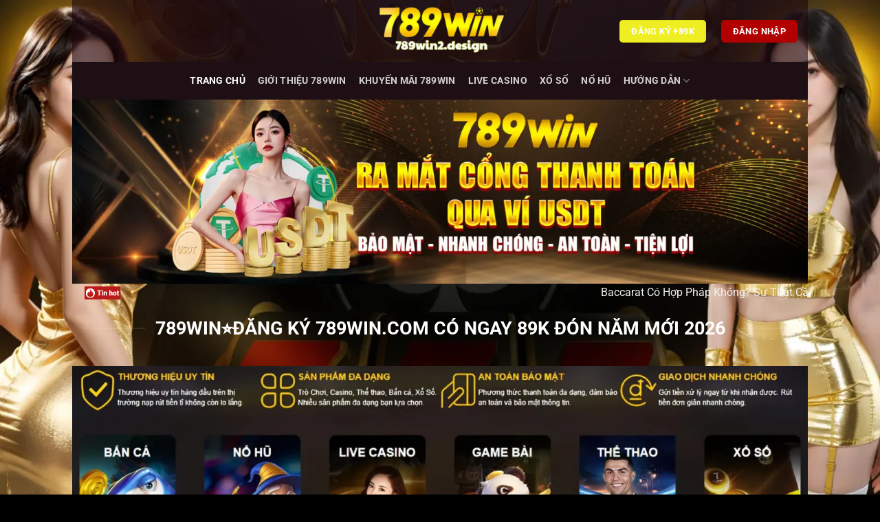

--- FILE ---
content_type: text/html; charset=UTF-8
request_url: https://strata.us.com/
body_size: 26380
content:
<!DOCTYPE html>
<html lang="vi" prefix="og: https://ogp.me/ns#" class="loading-site no-js bg-fill">
<head>
	<meta charset="UTF-8" />
	<link rel="profile" href="https://gmpg.org/xfn/11" />
	<link rel="pingback" href="https://strata.us.com/xmlrpc.php" />

	<script>(function(html){html.className = html.className.replace(/\bno-js\b/,'js')})(document.documentElement);</script>
<meta name="viewport" content="width=device-width, initial-scale=1" />
<!-- Tối ưu hóa công cụ tìm kiếm bởi Rank Math - https://rankmath.com/ -->
<title>789WIN⭐️Đăng ký 789win.com có ngay 89K đón năm mới 2026</title>
<meta name="description" content="789WIN sở hữu hệ sinh thái game đa dạng, thưởng tân thủ giá trị, bonus nạp lại thường xuyên và hoàn trả cược giúp người chơi tối ưu vốn."/>
<meta name="robots" content="follow, index, max-snippet:-1, max-video-preview:-1, max-image-preview:large"/>
<link rel="canonical" href="https://strata.us.com/" />
<meta property="og:locale" content="vi_VN" />
<meta property="og:type" content="website" />
<meta property="og:title" content="789WIN⭐️Đăng ký 789win.com có ngay 89K đón năm mới 2026" />
<meta property="og:description" content="789WIN sở hữu hệ sinh thái game đa dạng, thưởng tân thủ giá trị, bonus nạp lại thường xuyên và hoàn trả cược giúp người chơi tối ưu vốn." />
<meta property="og:url" content="https://strata.us.com/" />
<meta property="og:site_name" content="789WIN" />
<meta property="og:updated_time" content="2026-01-14T04:10:30+07:00" />
<meta property="og:image" content="https://strata.us.com/wp-content/uploads/2025/08/nha-cai-789win.webp" />
<meta property="og:image:secure_url" content="https://strata.us.com/wp-content/uploads/2025/08/nha-cai-789win.webp" />
<meta property="og:image:width" content="800" />
<meta property="og:image:height" content="400" />
<meta property="og:image:alt" content="nhà cái 789win" />
<meta property="og:image:type" content="image/webp" />
<meta property="article:published_time" content="2024-10-28T21:35:21+07:00" />
<meta property="article:modified_time" content="2026-01-14T04:10:30+07:00" />
<meta name="twitter:card" content="summary_large_image" />
<meta name="twitter:title" content="789WIN⭐️Đăng ký 789win.com có ngay 89K đón năm mới 2026" />
<meta name="twitter:description" content="789WIN sở hữu hệ sinh thái game đa dạng, thưởng tân thủ giá trị, bonus nạp lại thường xuyên và hoàn trả cược giúp người chơi tối ưu vốn." />
<meta name="twitter:image" content="https://strata.us.com/wp-content/uploads/2025/08/nha-cai-789win.webp" />
<meta name="twitter:label1" content="Được viết bởi" />
<meta name="twitter:data1" content="789win" />
<meta name="twitter:label2" content="Thời gian để đọc" />
<meta name="twitter:data2" content="17 phút" />
<script type="application/ld+json" class="rank-math-schema">{"@context":"https://schema.org","@graph":[{"@type":"Place","@id":"https://strata.us.com/#place","address":{"@type":"PostalAddress","streetAddress":"267 An Th\u1edbi \u0110\u00f4ng, X\u00e3 An Th\u1edbi \u0110\u00f4ng,","addressLocality":"Huy\u1ec7n C\u1ea7n Gi\u1edd, TP H\u1ed3 Ch\u00ed Minh","postalCode":"700000"}},{"@type":"Organization","@id":"https://strata.us.com/#organization","name":"789WIN","url":"https://strata.us.com","address":{"@type":"PostalAddress","streetAddress":"267 An Th\u1edbi \u0110\u00f4ng, X\u00e3 An Th\u1edbi \u0110\u00f4ng,","addressLocality":"Huy\u1ec7n C\u1ea7n Gi\u1edd, TP H\u1ed3 Ch\u00ed Minh","postalCode":"700000"},"logo":{"@type":"ImageObject","@id":"https://strata.us.com/#logo","url":"https://strata.us.com/wp-content/uploads/2025/07/logo-789win.webp","contentUrl":"https://strata.us.com/wp-content/uploads/2025/07/logo-789win.webp","caption":"789WIN","inLanguage":"vi","width":"512","height":"234"},"description":"Nh\u00e0 c\u00e1i 789WIN, s\u00e2n ch\u01a1i xanh ch\u00edn \u0111\u1eb3ng c\u1ea5p Ch\u00e2u \u00c1 v\u00e0 \u0111\u01b0\u1ee3c y\u00eau th\u00edch h\u00e0ng \u0111\u1ea7u Vi\u1ec7t Nam. Khi tham gia, m\u1ecdi ng\u01b0\u1eddi s\u1ebd \u0111\u01b0\u1ee3c t\u1eadn h\u01b0\u1edfng nh\u1eefng tr\u00f2 ch\u01a1i c\u00e1 c\u01b0\u1ee3c tuy\u1ec7t v\u1eddi nh\u1ea5t, t\u1eeb c\u1ed5 \u0111i\u1ec3n nh\u01b0 c\u00e1 c\u01b0\u1ee3c b\u00f3ng \u0111\u00e1 cho \u0111\u1ebfn hi\u1ec7n \u0111\u1ea1i h\u01a1n nh\u01b0 3D game \u0111\u1ed5i th\u01b0\u1edfng, x\u1ed5 s\u1ed1 ki\u1ec3u M\u1ef9. ","location":{"@id":"https://strata.us.com/#place"}},{"@type":"WebSite","@id":"https://strata.us.com/#website","url":"https://strata.us.com","name":"789WIN","alternateName":"789win2.design","publisher":{"@id":"https://strata.us.com/#organization"},"inLanguage":"vi","potentialAction":{"@type":"SearchAction","target":"https://strata.us.com/?s={search_term_string}","query-input":"required name=search_term_string"}},{"@type":"ImageObject","@id":"https://strata.us.com/wp-content/uploads/2025/08/nha-cai-789win.webp","url":"https://strata.us.com/wp-content/uploads/2025/08/nha-cai-789win.webp","width":"800","height":"400","caption":"nh\u00e0 c\u00e1i 789win","inLanguage":"vi"},{"@type":"WebPage","@id":"https://strata.us.com/#webpage","url":"https://strata.us.com/","name":"789WIN\u2b50\ufe0f\u0110\u0103ng k\u00fd 789win.com c\u00f3 ngay 89K \u0111\u00f3n n\u0103m m\u1edbi 2026","datePublished":"2024-10-28T21:35:21+07:00","dateModified":"2026-01-14T04:10:30+07:00","about":{"@id":"https://strata.us.com/#organization"},"isPartOf":{"@id":"https://strata.us.com/#website"},"primaryImageOfPage":{"@id":"https://strata.us.com/wp-content/uploads/2025/08/nha-cai-789win.webp"},"inLanguage":"vi"},{"@type":"Person","@id":"https://strata.us.com/tac-gia/hoangson-mkt101gmail-com/","name":"789win","url":"https://strata.us.com/tac-gia/hoangson-mkt101gmail-com/","image":{"@type":"ImageObject","@id":"https://secure.gravatar.com/avatar/fb4f5d634f89780ed94ef284c1f31a7373f419527d08970918ac578275a4b555?s=96&amp;d=mm&amp;r=g","url":"https://secure.gravatar.com/avatar/fb4f5d634f89780ed94ef284c1f31a7373f419527d08970918ac578275a4b555?s=96&amp;d=mm&amp;r=g","caption":"789win","inLanguage":"vi"},"sameAs":["https://strata.us.com"],"worksFor":{"@id":"https://strata.us.com/#organization"}},{"@type":"Article","headline":"789WIN\u2b50\ufe0f\u0110\u0103ng k\u00fd 789win.com c\u00f3 ngay 89K \u0111\u00f3n n\u0103m m\u1edbi 2026","keywords":"789win,789 win,nh\u00e0 c\u00e1i 789win","datePublished":"2024-10-28T21:35:21+07:00","dateModified":"2026-01-14T04:10:30+07:00","author":{"@id":"https://strata.us.com/tac-gia/hoangson-mkt101gmail-com/","name":"Johnson"},"publisher":{"@id":"https://strata.us.com/#organization"},"description":"789WIN s\u1edf h\u1eefu h\u1ec7 sinh th\u00e1i game \u0111a d\u1ea1ng, th\u01b0\u1edfng t\u00e2n th\u1ee7 gi\u00e1 tr\u1ecb, bonus n\u1ea1p l\u1ea1i th\u01b0\u1eddng xuy\u00ean v\u00e0 ho\u00e0n tr\u1ea3 c\u01b0\u1ee3c gi\u00fap ng\u01b0\u1eddi ch\u01a1i t\u1ed1i \u01b0u v\u1ed1n.","name":"789WIN\u2b50\ufe0f\u0110\u0103ng k\u00fd 789win.com c\u00f3 ngay 89K \u0111\u00f3n n\u0103m m\u1edbi 2026","@id":"https://strata.us.com/#richSnippet","isPartOf":{"@id":"https://strata.us.com/#webpage"},"image":{"@id":"https://strata.us.com/wp-content/uploads/2025/08/nha-cai-789win.webp"},"inLanguage":"vi","mainEntityOfPage":{"@id":"https://strata.us.com/#webpage"}}]}</script>
<!-- /Plugin SEO WordPress Rank Math -->

<link rel='prefetch' href='https://strata.us.com/wp-content/themes/flatsome/assets/js/flatsome.js?ver=e1ad26bd5672989785e1' />
<link rel='prefetch' href='https://strata.us.com/wp-content/themes/flatsome/assets/js/chunk.slider.js?ver=3.19.11' />
<link rel='prefetch' href='https://strata.us.com/wp-content/themes/flatsome/assets/js/chunk.popups.js?ver=3.19.11' />
<link rel='prefetch' href='https://strata.us.com/wp-content/themes/flatsome/assets/js/chunk.tooltips.js?ver=3.19.11' />
<link rel="alternate" type="application/rss+xml" title="Dòng thông tin 789WIN &raquo;" href="https://strata.us.com/feed/" />
<link rel="alternate" type="application/rss+xml" title="789WIN &raquo; Dòng bình luận" href="https://strata.us.com/comments/feed/" />
<link rel="alternate" title="oNhúng (JSON)" type="application/json+oembed" href="https://strata.us.com/wp-json/oembed/1.0/embed?url=https%3A%2F%2Fstrata.us.com%2F" />
<link rel="alternate" title="oNhúng (XML)" type="text/xml+oembed" href="https://strata.us.com/wp-json/oembed/1.0/embed?url=https%3A%2F%2Fstrata.us.com%2F&#038;format=xml" />
<style id='wp-img-auto-sizes-contain-inline-css' type='text/css'>
img:is([sizes=auto i],[sizes^="auto," i]){contain-intrinsic-size:3000px 1500px}
/*# sourceURL=wp-img-auto-sizes-contain-inline-css */
</style>
<link rel='stylesheet' id='flatsome-main-css' href='https://strata.us.com/wp-content/themes/flatsome/assets/css/flatsome.css?ver=3.19.11' type='text/css' media='all' />
<style id='flatsome-main-inline-css' type='text/css'>
@font-face {
				font-family: "fl-icons";
				font-display: block;
				src: url(https://strata.us.com/wp-content/themes/flatsome/assets/css/icons/fl-icons.eot?v=3.19.11);
				src:
					url(https://strata.us.com/wp-content/themes/flatsome/assets/css/icons/fl-icons.eot#iefix?v=3.19.11) format("embedded-opentype"),
					url(https://strata.us.com/wp-content/themes/flatsome/assets/css/icons/fl-icons.woff2?v=3.19.11) format("woff2"),
					url(https://strata.us.com/wp-content/themes/flatsome/assets/css/icons/fl-icons.ttf?v=3.19.11) format("truetype"),
					url(https://strata.us.com/wp-content/themes/flatsome/assets/css/icons/fl-icons.woff?v=3.19.11) format("woff"),
					url(https://strata.us.com/wp-content/themes/flatsome/assets/css/icons/fl-icons.svg?v=3.19.11#fl-icons) format("svg");
			}
/*# sourceURL=flatsome-main-inline-css */
</style>
<script type="text/javascript" src="https://strata.us.com/wp-includes/js/jquery/jquery.min.js?ver=3.7.1" id="jquery-core-js"></script>
<link rel="https://api.w.org/" href="https://strata.us.com/wp-json/" /><link rel="alternate" title="JSON" type="application/json" href="https://strata.us.com/wp-json/wp/v2/pages/97" /><link rel="EditURI" type="application/rsd+xml" title="RSD" href="https://strata.us.com/xmlrpc.php?rsd" />
<meta name="generator" content="WordPress 6.9" />
<link rel='shortlink' href='https://strata.us.com/' />
<link rel="canonical" href="https://strata.us.com/" />
<script type="application/ld+json">
{
  "@context": "https://schema.org",
  "@type": "Casino",
  "@id": "https://strata.us.com/",
  "url": "https://strata.us.com/",
  "name": "Nhà Cái 789win",
  "alternateName": "Nhà cái 789WIN | Nạp rút xanh chín | Khuyến mãi siêu khủng",
  "logo": "https://strata.us.com/wp-content/uploads/2025/07/logo789win.webp",
  "image": "https://strata.us.com/wp-content/uploads/2025/07/0b1b62c67a034e1bb43027a65f849ea1.webp",
  "description": "Nhà cái 789WIN, sân chơi xanh chín đẳng cấp Châu Á và được yêu thích hàng đầu Việt Nam. Khi tham gia, mọi người sẽ được tận hưởng những trò chơi cá cược tuyệt vời nhất, từ cổ điển như cá cược bóng đá cho đến hiện đại hơn như 3D game đổi thưởng, xổ số kiểu Mỹ. Chỉ cần truy cập một địa chỉ duy nhất, bạn đã có cơ hội mang về cho mình hàng trăm nghìn phần quà giá trị khác nhau từ hệ thống.",
  "telephone": "0998 403 118",
  "email": "contact@strata.us.com",
  "founder": "Nhà Cái 789win",
  "address": {
    "@type": "PostalAddress",
    "streetAddress": "267 An Thới Đông, Xã An Thới Đông, Huyện Cần Giờ, TP Hồ Chí Minh",
    "addressLocality": "Cần Giờ",
    "addressRegion": "Hồ Chí Minh",
    "postalCode": "700000",
    "addressCountry": "VN"
  },
  "sameAs": [
    "https://x.com/789win2design",
    "https://www.youtube.com/@789win2design/about",
    "https://www.pinterest.com/789win2design/",
    "https://gravatar.com/789win2design",
    "https://500px.com/p/789win2design",
    "https://www.twitch.tv/789win2design/about",
    "https://www.reddit.com/user/789win2design/",
    "https://www.blogger.com/profile/13424110194212204777",
    "https://about.me/win2design",
    "https://allmyfaves.com/789win2design",
    "https://hackmd.io/@789win2design/789win2design",
    "https://linkin.bio/789win2design/"
  ]
}
</script>

<script type="application/ld+json">
{
  "@context": "https://schema.org",
  "@type": "LocalBusiness",
  "@id": "https://strata.us.com/",
  "url": "https://strata.us.com/",
  "name": "Nhà Cái 789win",
  "alternateName": "Nhà cái 789WIN | Nạp rút xanh chín | Khuyến mãi siêu khủng",
  "logo": "https://strata.us.com/wp-content/uploads/2025/07/logo789win.webp",
  "image": "https://strata.us.com/wp-content/uploads/2025/07/0b1b62c67a034e1bb43027a65f849ea1.webp",
  "description": "Nhà cái 789WIN, sân chơi xanh chín đẳng cấp Châu Á và được yêu thích hàng đầu Việt Nam. Khi tham gia, mọi người sẽ được tận hưởng những trò chơi cá cược tuyệt vời nhất, từ cổ điển như cá cược bóng đá cho đến hiện đại hơn như 3D game đổi thưởng, xổ số kiểu Mỹ. Chỉ cần truy cập một địa chỉ duy nhất, bạn đã có cơ hội mang về cho mình hàng trăm nghìn phần quà giá trị khác nhau từ hệ thống.",
  "telephone": "0998 403 118",
  "priceRange": "10$ - 1,000,000$",
  "email": "contact@strata.us.com",
  "founder": "Nhà Cái 789win",
  "address": {
    "@type": "PostalAddress",
    "streetAddress": "267 An Thới Đông, Xã An Thới Đông, Huyện Cần Giờ, TP Hồ Chí Minh",
    "addressLocality": "Cần Giờ",
    "addressRegion": "Hồ Chí Minh",
    "postalCode": "700000",
    "addressCountry": "VN"
  },
  "geo": {
    "@type": "GeoCoordinates",
    "latitude": 10.5905098,
    "longitude": 106.7914367
  },
  "openingHoursSpecification": {
    "@type": "OpeningHoursSpecification",
    "dayOfWeek": [
      "Monday",
      "Tuesday",
      "Wednesday",
      "Thursday",
      "Friday",
      "Saturday",
      "Sunday"
    ],
    "opens": "00:00",
    "closes": "23:59"
  },
  "sameAs": [
    "https://x.com/789win2design",
    "https://www.youtube.com/@789win2design/about",
    "https://www.pinterest.com/789win2design/",
    "https://gravatar.com/789win2design",
    "https://500px.com/p/789win2design",
    "https://www.twitch.tv/789win2design/about",
    "https://www.reddit.com/user/789win2design/",
    "https://www.blogger.com/profile/13424110194212204777",
    "https://about.me/win2design",
    "https://allmyfaves.com/789win2design",
    "https://hackmd.io/@789win2design/789win2design",
    "https://linkin.bio/789win2design/"
  ]
}
</script>
<script type="application/ld+json">
{
  "@context": "https://schema.org",
  "@type": "BreadcrumbList",
  "itemListElement": [
    {
      "@type": "ListItem",
      "position": 1,
      "name": "789win",
      "item": "https://strata.us.com/"
    },
    {
      "@type": "ListItem",
      "position": 2,
      "name": "Ca Mèll✅",
      "item": "https://strata.us.com/gioi-thieu-789win/"
    }
  ]
}
</script>
<meta name="google-site-verification" content="wbazsfhGfaCDs-PNpUoHnzCkRKb99D7ovKR0dvS8Quk" />
<!-- Google tag (gtag.js) -->
<script async src="https://www.googletagmanager.com/gtag/js?id=G-80VHLJ8FXL"></script>
<script>
  window.dataLayer = window.dataLayer || [];
  function gtag(){dataLayer.push(arguments);}
  gtag('js', new Date());

  gtag('config', 'G-80VHLJ8FXL');
</script>
<link rel="icon" href="https://strata.us.com/wp-content/uploads/2025/07/cropped-fabicon789win-32x32.webp" sizes="32x32" />
<link rel="icon" href="https://strata.us.com/wp-content/uploads/2025/07/cropped-fabicon789win-192x192.webp" sizes="192x192" />
<link rel="apple-touch-icon" href="https://strata.us.com/wp-content/uploads/2025/07/cropped-fabicon789win-180x180.webp" />
<meta name="msapplication-TileImage" content="https://strata.us.com/wp-content/uploads/2025/07/cropped-fabicon789win-270x270.webp" />
<style id="custom-css" type="text/css">:root {--primary-color: #eeee22;--fs-color-primary: #eeee22;--fs-color-secondary: #d26e4b;--fs-color-success: #7a9c59;--fs-color-alert: #b20000;--fs-experimental-link-color: #eeee22;--fs-experimental-link-color-hover: #dd3333;}.tooltipster-base {--tooltip-color: #fff;--tooltip-bg-color: #000;}.off-canvas-right .mfp-content, .off-canvas-left .mfp-content {--drawer-width: 300px;}html{background-image: url('https://strata.us.com/wp-content/uploads/2025/10/imgi_18_background-789win.webp');}.container-width, .full-width .ubermenu-nav, .container, .row{max-width: 1220px}.row.row-collapse{max-width: 1190px}.row.row-small{max-width: 1212.5px}.row.row-large{max-width: 1250px}body.framed, body.framed header, body.framed .header-wrapper, body.boxed, body.boxed header, body.boxed .header-wrapper, body.boxed .is-sticky-section{ max-width: 1070px}.sticky-add-to-cart--active, #wrapper,#main,#main.dark{background-color: rgba(30,115,190,0)}.header-main{height: 90px}#logo img{max-height: 90px}#logo{width:200px;}.header-bottom{min-height: 55px}.header-top{min-height: 30px}.transparent .header-main{height: 90px}.transparent #logo img{max-height: 90px}.has-transparent + .page-title:first-of-type,.has-transparent + #main > .page-title,.has-transparent + #main > div > .page-title,.has-transparent + #main .page-header-wrapper:first-of-type .page-title{padding-top: 140px;}.header.show-on-scroll,.stuck .header-main{height:70px!important}.stuck #logo img{max-height: 70px!important}.header-bg-color {background-color: rgba(30,8,16,0.6)}.header-bottom {background-color: #1d0f14}.header-main .nav > li > a{line-height: 16px }.stuck .header-main .nav > li > a{line-height: 50px }.header-bottom-nav > li > a{line-height: 16px }@media (max-width: 549px) {.header-main{height: 70px}#logo img{max-height: 70px}}.header-top{background-color:#222222!important;}body{color: #777777}h1,h2,h3,h4,h5,h6,.heading-font{color: #eeee22;}body{font-size: 100%;}body{font-family: Roboto, sans-serif;}body {font-weight: 400;font-style: normal;}.nav > li > a {font-family: Roboto, sans-serif;}.mobile-sidebar-levels-2 .nav > li > ul > li > a {font-family: Roboto, sans-serif;}.nav > li > a,.mobile-sidebar-levels-2 .nav > li > ul > li > a {font-weight: 700;font-style: normal;}h1,h2,h3,h4,h5,h6,.heading-font, .off-canvas-center .nav-sidebar.nav-vertical > li > a{font-family: Roboto, sans-serif;}h1,h2,h3,h4,h5,h6,.heading-font,.banner h1,.banner h2 {font-weight: 700;font-style: normal;}.alt-font{font-family: Roboto, sans-serif;}.alt-font {font-weight: 400!important;font-style: normal!important;}.absolute-footer, html{background-color: #000000}.nav-vertical-fly-out > li + li {border-top-width: 1px; border-top-style: solid;}.label-new.menu-item > a:after{content:"Mới";}.label-hot.menu-item > a:after{content:"Nổi bật";}.label-sale.menu-item > a:after{content:"Giảm giá";}.label-popular.menu-item > a:after{content:"Phổ biến";}</style>		<style type="text/css" id="wp-custom-css">
			.keo {
    height: 400px;
    overflow: auto;
    padding: 20px;
    border: 2px solid #e3ef07;
    border-radius: 10px;
    background: rgba(255, 255, 255, 0.314);
    box-shadow: 0 4px 8px #010501;
}
.item-box {
    border: 8px solid #00fffc;
    border-radius: 6px;
}
.customblogpost .post-item>div {
    background-color: #76767614;
    padding: 8px !important;
    border-radius: 6px;
    border: 1px;
    border-color: #000000;
    border-style: solid;
    margin-right: 24px;
}		</style>
		<style id="kirki-inline-styles">/* cyrillic-ext */
@font-face {
  font-family: 'Roboto';
  font-style: normal;
  font-weight: 400;
  font-stretch: 100%;
  font-display: swap;
  src: url(https://strata.us.com/wp-content/fonts/roboto/KFO7CnqEu92Fr1ME7kSn66aGLdTylUAMa3GUBGEe.woff2) format('woff2');
  unicode-range: U+0460-052F, U+1C80-1C8A, U+20B4, U+2DE0-2DFF, U+A640-A69F, U+FE2E-FE2F;
}
/* cyrillic */
@font-face {
  font-family: 'Roboto';
  font-style: normal;
  font-weight: 400;
  font-stretch: 100%;
  font-display: swap;
  src: url(https://strata.us.com/wp-content/fonts/roboto/KFO7CnqEu92Fr1ME7kSn66aGLdTylUAMa3iUBGEe.woff2) format('woff2');
  unicode-range: U+0301, U+0400-045F, U+0490-0491, U+04B0-04B1, U+2116;
}
/* greek-ext */
@font-face {
  font-family: 'Roboto';
  font-style: normal;
  font-weight: 400;
  font-stretch: 100%;
  font-display: swap;
  src: url(https://strata.us.com/wp-content/fonts/roboto/KFO7CnqEu92Fr1ME7kSn66aGLdTylUAMa3CUBGEe.woff2) format('woff2');
  unicode-range: U+1F00-1FFF;
}
/* greek */
@font-face {
  font-family: 'Roboto';
  font-style: normal;
  font-weight: 400;
  font-stretch: 100%;
  font-display: swap;
  src: url(https://strata.us.com/wp-content/fonts/roboto/KFO7CnqEu92Fr1ME7kSn66aGLdTylUAMa3-UBGEe.woff2) format('woff2');
  unicode-range: U+0370-0377, U+037A-037F, U+0384-038A, U+038C, U+038E-03A1, U+03A3-03FF;
}
/* math */
@font-face {
  font-family: 'Roboto';
  font-style: normal;
  font-weight: 400;
  font-stretch: 100%;
  font-display: swap;
  src: url(https://strata.us.com/wp-content/fonts/roboto/KFO7CnqEu92Fr1ME7kSn66aGLdTylUAMawCUBGEe.woff2) format('woff2');
  unicode-range: U+0302-0303, U+0305, U+0307-0308, U+0310, U+0312, U+0315, U+031A, U+0326-0327, U+032C, U+032F-0330, U+0332-0333, U+0338, U+033A, U+0346, U+034D, U+0391-03A1, U+03A3-03A9, U+03B1-03C9, U+03D1, U+03D5-03D6, U+03F0-03F1, U+03F4-03F5, U+2016-2017, U+2034-2038, U+203C, U+2040, U+2043, U+2047, U+2050, U+2057, U+205F, U+2070-2071, U+2074-208E, U+2090-209C, U+20D0-20DC, U+20E1, U+20E5-20EF, U+2100-2112, U+2114-2115, U+2117-2121, U+2123-214F, U+2190, U+2192, U+2194-21AE, U+21B0-21E5, U+21F1-21F2, U+21F4-2211, U+2213-2214, U+2216-22FF, U+2308-230B, U+2310, U+2319, U+231C-2321, U+2336-237A, U+237C, U+2395, U+239B-23B7, U+23D0, U+23DC-23E1, U+2474-2475, U+25AF, U+25B3, U+25B7, U+25BD, U+25C1, U+25CA, U+25CC, U+25FB, U+266D-266F, U+27C0-27FF, U+2900-2AFF, U+2B0E-2B11, U+2B30-2B4C, U+2BFE, U+3030, U+FF5B, U+FF5D, U+1D400-1D7FF, U+1EE00-1EEFF;
}
/* symbols */
@font-face {
  font-family: 'Roboto';
  font-style: normal;
  font-weight: 400;
  font-stretch: 100%;
  font-display: swap;
  src: url(https://strata.us.com/wp-content/fonts/roboto/KFO7CnqEu92Fr1ME7kSn66aGLdTylUAMaxKUBGEe.woff2) format('woff2');
  unicode-range: U+0001-000C, U+000E-001F, U+007F-009F, U+20DD-20E0, U+20E2-20E4, U+2150-218F, U+2190, U+2192, U+2194-2199, U+21AF, U+21E6-21F0, U+21F3, U+2218-2219, U+2299, U+22C4-22C6, U+2300-243F, U+2440-244A, U+2460-24FF, U+25A0-27BF, U+2800-28FF, U+2921-2922, U+2981, U+29BF, U+29EB, U+2B00-2BFF, U+4DC0-4DFF, U+FFF9-FFFB, U+10140-1018E, U+10190-1019C, U+101A0, U+101D0-101FD, U+102E0-102FB, U+10E60-10E7E, U+1D2C0-1D2D3, U+1D2E0-1D37F, U+1F000-1F0FF, U+1F100-1F1AD, U+1F1E6-1F1FF, U+1F30D-1F30F, U+1F315, U+1F31C, U+1F31E, U+1F320-1F32C, U+1F336, U+1F378, U+1F37D, U+1F382, U+1F393-1F39F, U+1F3A7-1F3A8, U+1F3AC-1F3AF, U+1F3C2, U+1F3C4-1F3C6, U+1F3CA-1F3CE, U+1F3D4-1F3E0, U+1F3ED, U+1F3F1-1F3F3, U+1F3F5-1F3F7, U+1F408, U+1F415, U+1F41F, U+1F426, U+1F43F, U+1F441-1F442, U+1F444, U+1F446-1F449, U+1F44C-1F44E, U+1F453, U+1F46A, U+1F47D, U+1F4A3, U+1F4B0, U+1F4B3, U+1F4B9, U+1F4BB, U+1F4BF, U+1F4C8-1F4CB, U+1F4D6, U+1F4DA, U+1F4DF, U+1F4E3-1F4E6, U+1F4EA-1F4ED, U+1F4F7, U+1F4F9-1F4FB, U+1F4FD-1F4FE, U+1F503, U+1F507-1F50B, U+1F50D, U+1F512-1F513, U+1F53E-1F54A, U+1F54F-1F5FA, U+1F610, U+1F650-1F67F, U+1F687, U+1F68D, U+1F691, U+1F694, U+1F698, U+1F6AD, U+1F6B2, U+1F6B9-1F6BA, U+1F6BC, U+1F6C6-1F6CF, U+1F6D3-1F6D7, U+1F6E0-1F6EA, U+1F6F0-1F6F3, U+1F6F7-1F6FC, U+1F700-1F7FF, U+1F800-1F80B, U+1F810-1F847, U+1F850-1F859, U+1F860-1F887, U+1F890-1F8AD, U+1F8B0-1F8BB, U+1F8C0-1F8C1, U+1F900-1F90B, U+1F93B, U+1F946, U+1F984, U+1F996, U+1F9E9, U+1FA00-1FA6F, U+1FA70-1FA7C, U+1FA80-1FA89, U+1FA8F-1FAC6, U+1FACE-1FADC, U+1FADF-1FAE9, U+1FAF0-1FAF8, U+1FB00-1FBFF;
}
/* vietnamese */
@font-face {
  font-family: 'Roboto';
  font-style: normal;
  font-weight: 400;
  font-stretch: 100%;
  font-display: swap;
  src: url(https://strata.us.com/wp-content/fonts/roboto/KFO7CnqEu92Fr1ME7kSn66aGLdTylUAMa3OUBGEe.woff2) format('woff2');
  unicode-range: U+0102-0103, U+0110-0111, U+0128-0129, U+0168-0169, U+01A0-01A1, U+01AF-01B0, U+0300-0301, U+0303-0304, U+0308-0309, U+0323, U+0329, U+1EA0-1EF9, U+20AB;
}
/* latin-ext */
@font-face {
  font-family: 'Roboto';
  font-style: normal;
  font-weight: 400;
  font-stretch: 100%;
  font-display: swap;
  src: url(https://strata.us.com/wp-content/fonts/roboto/KFO7CnqEu92Fr1ME7kSn66aGLdTylUAMa3KUBGEe.woff2) format('woff2');
  unicode-range: U+0100-02BA, U+02BD-02C5, U+02C7-02CC, U+02CE-02D7, U+02DD-02FF, U+0304, U+0308, U+0329, U+1D00-1DBF, U+1E00-1E9F, U+1EF2-1EFF, U+2020, U+20A0-20AB, U+20AD-20C0, U+2113, U+2C60-2C7F, U+A720-A7FF;
}
/* latin */
@font-face {
  font-family: 'Roboto';
  font-style: normal;
  font-weight: 400;
  font-stretch: 100%;
  font-display: swap;
  src: url(https://strata.us.com/wp-content/fonts/roboto/KFO7CnqEu92Fr1ME7kSn66aGLdTylUAMa3yUBA.woff2) format('woff2');
  unicode-range: U+0000-00FF, U+0131, U+0152-0153, U+02BB-02BC, U+02C6, U+02DA, U+02DC, U+0304, U+0308, U+0329, U+2000-206F, U+20AC, U+2122, U+2191, U+2193, U+2212, U+2215, U+FEFF, U+FFFD;
}
/* cyrillic-ext */
@font-face {
  font-family: 'Roboto';
  font-style: normal;
  font-weight: 700;
  font-stretch: 100%;
  font-display: swap;
  src: url(https://strata.us.com/wp-content/fonts/roboto/KFO7CnqEu92Fr1ME7kSn66aGLdTylUAMa3GUBGEe.woff2) format('woff2');
  unicode-range: U+0460-052F, U+1C80-1C8A, U+20B4, U+2DE0-2DFF, U+A640-A69F, U+FE2E-FE2F;
}
/* cyrillic */
@font-face {
  font-family: 'Roboto';
  font-style: normal;
  font-weight: 700;
  font-stretch: 100%;
  font-display: swap;
  src: url(https://strata.us.com/wp-content/fonts/roboto/KFO7CnqEu92Fr1ME7kSn66aGLdTylUAMa3iUBGEe.woff2) format('woff2');
  unicode-range: U+0301, U+0400-045F, U+0490-0491, U+04B0-04B1, U+2116;
}
/* greek-ext */
@font-face {
  font-family: 'Roboto';
  font-style: normal;
  font-weight: 700;
  font-stretch: 100%;
  font-display: swap;
  src: url(https://strata.us.com/wp-content/fonts/roboto/KFO7CnqEu92Fr1ME7kSn66aGLdTylUAMa3CUBGEe.woff2) format('woff2');
  unicode-range: U+1F00-1FFF;
}
/* greek */
@font-face {
  font-family: 'Roboto';
  font-style: normal;
  font-weight: 700;
  font-stretch: 100%;
  font-display: swap;
  src: url(https://strata.us.com/wp-content/fonts/roboto/KFO7CnqEu92Fr1ME7kSn66aGLdTylUAMa3-UBGEe.woff2) format('woff2');
  unicode-range: U+0370-0377, U+037A-037F, U+0384-038A, U+038C, U+038E-03A1, U+03A3-03FF;
}
/* math */
@font-face {
  font-family: 'Roboto';
  font-style: normal;
  font-weight: 700;
  font-stretch: 100%;
  font-display: swap;
  src: url(https://strata.us.com/wp-content/fonts/roboto/KFO7CnqEu92Fr1ME7kSn66aGLdTylUAMawCUBGEe.woff2) format('woff2');
  unicode-range: U+0302-0303, U+0305, U+0307-0308, U+0310, U+0312, U+0315, U+031A, U+0326-0327, U+032C, U+032F-0330, U+0332-0333, U+0338, U+033A, U+0346, U+034D, U+0391-03A1, U+03A3-03A9, U+03B1-03C9, U+03D1, U+03D5-03D6, U+03F0-03F1, U+03F4-03F5, U+2016-2017, U+2034-2038, U+203C, U+2040, U+2043, U+2047, U+2050, U+2057, U+205F, U+2070-2071, U+2074-208E, U+2090-209C, U+20D0-20DC, U+20E1, U+20E5-20EF, U+2100-2112, U+2114-2115, U+2117-2121, U+2123-214F, U+2190, U+2192, U+2194-21AE, U+21B0-21E5, U+21F1-21F2, U+21F4-2211, U+2213-2214, U+2216-22FF, U+2308-230B, U+2310, U+2319, U+231C-2321, U+2336-237A, U+237C, U+2395, U+239B-23B7, U+23D0, U+23DC-23E1, U+2474-2475, U+25AF, U+25B3, U+25B7, U+25BD, U+25C1, U+25CA, U+25CC, U+25FB, U+266D-266F, U+27C0-27FF, U+2900-2AFF, U+2B0E-2B11, U+2B30-2B4C, U+2BFE, U+3030, U+FF5B, U+FF5D, U+1D400-1D7FF, U+1EE00-1EEFF;
}
/* symbols */
@font-face {
  font-family: 'Roboto';
  font-style: normal;
  font-weight: 700;
  font-stretch: 100%;
  font-display: swap;
  src: url(https://strata.us.com/wp-content/fonts/roboto/KFO7CnqEu92Fr1ME7kSn66aGLdTylUAMaxKUBGEe.woff2) format('woff2');
  unicode-range: U+0001-000C, U+000E-001F, U+007F-009F, U+20DD-20E0, U+20E2-20E4, U+2150-218F, U+2190, U+2192, U+2194-2199, U+21AF, U+21E6-21F0, U+21F3, U+2218-2219, U+2299, U+22C4-22C6, U+2300-243F, U+2440-244A, U+2460-24FF, U+25A0-27BF, U+2800-28FF, U+2921-2922, U+2981, U+29BF, U+29EB, U+2B00-2BFF, U+4DC0-4DFF, U+FFF9-FFFB, U+10140-1018E, U+10190-1019C, U+101A0, U+101D0-101FD, U+102E0-102FB, U+10E60-10E7E, U+1D2C0-1D2D3, U+1D2E0-1D37F, U+1F000-1F0FF, U+1F100-1F1AD, U+1F1E6-1F1FF, U+1F30D-1F30F, U+1F315, U+1F31C, U+1F31E, U+1F320-1F32C, U+1F336, U+1F378, U+1F37D, U+1F382, U+1F393-1F39F, U+1F3A7-1F3A8, U+1F3AC-1F3AF, U+1F3C2, U+1F3C4-1F3C6, U+1F3CA-1F3CE, U+1F3D4-1F3E0, U+1F3ED, U+1F3F1-1F3F3, U+1F3F5-1F3F7, U+1F408, U+1F415, U+1F41F, U+1F426, U+1F43F, U+1F441-1F442, U+1F444, U+1F446-1F449, U+1F44C-1F44E, U+1F453, U+1F46A, U+1F47D, U+1F4A3, U+1F4B0, U+1F4B3, U+1F4B9, U+1F4BB, U+1F4BF, U+1F4C8-1F4CB, U+1F4D6, U+1F4DA, U+1F4DF, U+1F4E3-1F4E6, U+1F4EA-1F4ED, U+1F4F7, U+1F4F9-1F4FB, U+1F4FD-1F4FE, U+1F503, U+1F507-1F50B, U+1F50D, U+1F512-1F513, U+1F53E-1F54A, U+1F54F-1F5FA, U+1F610, U+1F650-1F67F, U+1F687, U+1F68D, U+1F691, U+1F694, U+1F698, U+1F6AD, U+1F6B2, U+1F6B9-1F6BA, U+1F6BC, U+1F6C6-1F6CF, U+1F6D3-1F6D7, U+1F6E0-1F6EA, U+1F6F0-1F6F3, U+1F6F7-1F6FC, U+1F700-1F7FF, U+1F800-1F80B, U+1F810-1F847, U+1F850-1F859, U+1F860-1F887, U+1F890-1F8AD, U+1F8B0-1F8BB, U+1F8C0-1F8C1, U+1F900-1F90B, U+1F93B, U+1F946, U+1F984, U+1F996, U+1F9E9, U+1FA00-1FA6F, U+1FA70-1FA7C, U+1FA80-1FA89, U+1FA8F-1FAC6, U+1FACE-1FADC, U+1FADF-1FAE9, U+1FAF0-1FAF8, U+1FB00-1FBFF;
}
/* vietnamese */
@font-face {
  font-family: 'Roboto';
  font-style: normal;
  font-weight: 700;
  font-stretch: 100%;
  font-display: swap;
  src: url(https://strata.us.com/wp-content/fonts/roboto/KFO7CnqEu92Fr1ME7kSn66aGLdTylUAMa3OUBGEe.woff2) format('woff2');
  unicode-range: U+0102-0103, U+0110-0111, U+0128-0129, U+0168-0169, U+01A0-01A1, U+01AF-01B0, U+0300-0301, U+0303-0304, U+0308-0309, U+0323, U+0329, U+1EA0-1EF9, U+20AB;
}
/* latin-ext */
@font-face {
  font-family: 'Roboto';
  font-style: normal;
  font-weight: 700;
  font-stretch: 100%;
  font-display: swap;
  src: url(https://strata.us.com/wp-content/fonts/roboto/KFO7CnqEu92Fr1ME7kSn66aGLdTylUAMa3KUBGEe.woff2) format('woff2');
  unicode-range: U+0100-02BA, U+02BD-02C5, U+02C7-02CC, U+02CE-02D7, U+02DD-02FF, U+0304, U+0308, U+0329, U+1D00-1DBF, U+1E00-1E9F, U+1EF2-1EFF, U+2020, U+20A0-20AB, U+20AD-20C0, U+2113, U+2C60-2C7F, U+A720-A7FF;
}
/* latin */
@font-face {
  font-family: 'Roboto';
  font-style: normal;
  font-weight: 700;
  font-stretch: 100%;
  font-display: swap;
  src: url(https://strata.us.com/wp-content/fonts/roboto/KFO7CnqEu92Fr1ME7kSn66aGLdTylUAMa3yUBA.woff2) format('woff2');
  unicode-range: U+0000-00FF, U+0131, U+0152-0153, U+02BB-02BC, U+02C6, U+02DA, U+02DC, U+0304, U+0308, U+0329, U+2000-206F, U+20AC, U+2122, U+2191, U+2193, U+2212, U+2215, U+FEFF, U+FFFD;
}</style>	<style>
		.related-post-inpost {
			font-weight: 900;
			font-size: 1.2rem;
		}

		.entry-title,
		.page-title {
			margin-top: 1rem;
		}

		.entry-content {
			padding-top: 0;
			text-align: justify;
		}

		.highlight-event__title {
			margin-top: 1rem;
		}

		.category .entry-header-text,
		.home .entry-header-text {
			padding: 5px 0 !important;
		}

		.category footer.entry-meta {
			border: unset;
			font-style: italic;
		}
	</style>
	<!-- Website-->
	<script type="application/ld+json">
	{
		"@context": "https://schema.org/",
		"@type": "WebSite",
		"name": "789WIN - 789WIN⭐️Đăng ký 789win.com có ngay 89K đón năm mới 2026",
		"url": "https://strata.us.com/",
		"potentialAction": {
			"@type": "SearchAction",
			"target": "https://strata.us.com/search?q=search_term_string",
			"query-input": "required name=search_term_string"
		}
	}
	</script>
	<!-- Website Breadcrumb home -->
	<script type="application/ld+json">
	{
		"@context": "https://schema.org",
		"@type": "BreadcrumbList",
		"itemListElement": [
			{
				"@type": "ListItem",
				"position": 1,
				"name": "789WIN - 789WIN⭐️Đăng ký 789win.com có ngay 89K đón năm mới 2026",
				"item": "https://strata.us.com/"
			},
			{
				"@type": "ListItem",
				"position": 2,
				"name": "✅ 789WIN Chính Thức top1",
				"item": "https://strata.us.com/#gioi-thieu"
			}
		]
	}
	</script>
	<!-- Rating -->
	<script type="application/ld+json">
	{
		"@context": "https://schema.org/",
		"@type": "CreativeWorkSeries",
		"name": "789WIN - 789WIN⭐️Đăng ký 789win.com có ngay 89K đón năm mới 2026",
		"aggregateRating": {
			"@type": "AggregateRating",
			"ratingValue": "4.6",
			"reviewCount": "1010"
		}
	}
	</script>
	<!-- Author -->
	<script type="application/ld+json">
	{
		"@context": "https://schema.org/",
		"@type": "Person",
		"name": "789win",
		"url": "",
		"image": "https://strata.us.com/wp-content/uploads/2025/07/5b5f72371137de57672a82cf1aca5465.webp",
		"sameAs": [],
		"jobTitle": "CEO and Founder",
		"worksFor": {
		  "@type": "Organization",
		  "name": "789WIN - 789WIN⭐️Đăng ký 789win.com có ngay 89K đón năm mới 2026"
		}
	}
	</script>


<style id='global-styles-inline-css' type='text/css'>
:root{--wp--preset--aspect-ratio--square: 1;--wp--preset--aspect-ratio--4-3: 4/3;--wp--preset--aspect-ratio--3-4: 3/4;--wp--preset--aspect-ratio--3-2: 3/2;--wp--preset--aspect-ratio--2-3: 2/3;--wp--preset--aspect-ratio--16-9: 16/9;--wp--preset--aspect-ratio--9-16: 9/16;--wp--preset--color--black: #000000;--wp--preset--color--cyan-bluish-gray: #abb8c3;--wp--preset--color--white: #ffffff;--wp--preset--color--pale-pink: #f78da7;--wp--preset--color--vivid-red: #cf2e2e;--wp--preset--color--luminous-vivid-orange: #ff6900;--wp--preset--color--luminous-vivid-amber: #fcb900;--wp--preset--color--light-green-cyan: #7bdcb5;--wp--preset--color--vivid-green-cyan: #00d084;--wp--preset--color--pale-cyan-blue: #8ed1fc;--wp--preset--color--vivid-cyan-blue: #0693e3;--wp--preset--color--vivid-purple: #9b51e0;--wp--preset--color--primary: #eeee22;--wp--preset--color--secondary: #d26e4b;--wp--preset--color--success: #7a9c59;--wp--preset--color--alert: #b20000;--wp--preset--gradient--vivid-cyan-blue-to-vivid-purple: linear-gradient(135deg,rgb(6,147,227) 0%,rgb(155,81,224) 100%);--wp--preset--gradient--light-green-cyan-to-vivid-green-cyan: linear-gradient(135deg,rgb(122,220,180) 0%,rgb(0,208,130) 100%);--wp--preset--gradient--luminous-vivid-amber-to-luminous-vivid-orange: linear-gradient(135deg,rgb(252,185,0) 0%,rgb(255,105,0) 100%);--wp--preset--gradient--luminous-vivid-orange-to-vivid-red: linear-gradient(135deg,rgb(255,105,0) 0%,rgb(207,46,46) 100%);--wp--preset--gradient--very-light-gray-to-cyan-bluish-gray: linear-gradient(135deg,rgb(238,238,238) 0%,rgb(169,184,195) 100%);--wp--preset--gradient--cool-to-warm-spectrum: linear-gradient(135deg,rgb(74,234,220) 0%,rgb(151,120,209) 20%,rgb(207,42,186) 40%,rgb(238,44,130) 60%,rgb(251,105,98) 80%,rgb(254,248,76) 100%);--wp--preset--gradient--blush-light-purple: linear-gradient(135deg,rgb(255,206,236) 0%,rgb(152,150,240) 100%);--wp--preset--gradient--blush-bordeaux: linear-gradient(135deg,rgb(254,205,165) 0%,rgb(254,45,45) 50%,rgb(107,0,62) 100%);--wp--preset--gradient--luminous-dusk: linear-gradient(135deg,rgb(255,203,112) 0%,rgb(199,81,192) 50%,rgb(65,88,208) 100%);--wp--preset--gradient--pale-ocean: linear-gradient(135deg,rgb(255,245,203) 0%,rgb(182,227,212) 50%,rgb(51,167,181) 100%);--wp--preset--gradient--electric-grass: linear-gradient(135deg,rgb(202,248,128) 0%,rgb(113,206,126) 100%);--wp--preset--gradient--midnight: linear-gradient(135deg,rgb(2,3,129) 0%,rgb(40,116,252) 100%);--wp--preset--font-size--small: 13px;--wp--preset--font-size--medium: 20px;--wp--preset--font-size--large: 36px;--wp--preset--font-size--x-large: 42px;--wp--preset--spacing--20: 0.44rem;--wp--preset--spacing--30: 0.67rem;--wp--preset--spacing--40: 1rem;--wp--preset--spacing--50: 1.5rem;--wp--preset--spacing--60: 2.25rem;--wp--preset--spacing--70: 3.38rem;--wp--preset--spacing--80: 5.06rem;--wp--preset--shadow--natural: 6px 6px 9px rgba(0, 0, 0, 0.2);--wp--preset--shadow--deep: 12px 12px 50px rgba(0, 0, 0, 0.4);--wp--preset--shadow--sharp: 6px 6px 0px rgba(0, 0, 0, 0.2);--wp--preset--shadow--outlined: 6px 6px 0px -3px rgb(255, 255, 255), 6px 6px rgb(0, 0, 0);--wp--preset--shadow--crisp: 6px 6px 0px rgb(0, 0, 0);}:where(body) { margin: 0; }.wp-site-blocks > .alignleft { float: left; margin-right: 2em; }.wp-site-blocks > .alignright { float: right; margin-left: 2em; }.wp-site-blocks > .aligncenter { justify-content: center; margin-left: auto; margin-right: auto; }:where(.is-layout-flex){gap: 0.5em;}:where(.is-layout-grid){gap: 0.5em;}.is-layout-flow > .alignleft{float: left;margin-inline-start: 0;margin-inline-end: 2em;}.is-layout-flow > .alignright{float: right;margin-inline-start: 2em;margin-inline-end: 0;}.is-layout-flow > .aligncenter{margin-left: auto !important;margin-right: auto !important;}.is-layout-constrained > .alignleft{float: left;margin-inline-start: 0;margin-inline-end: 2em;}.is-layout-constrained > .alignright{float: right;margin-inline-start: 2em;margin-inline-end: 0;}.is-layout-constrained > .aligncenter{margin-left: auto !important;margin-right: auto !important;}.is-layout-constrained > :where(:not(.alignleft):not(.alignright):not(.alignfull)){margin-left: auto !important;margin-right: auto !important;}body .is-layout-flex{display: flex;}.is-layout-flex{flex-wrap: wrap;align-items: center;}.is-layout-flex > :is(*, div){margin: 0;}body .is-layout-grid{display: grid;}.is-layout-grid > :is(*, div){margin: 0;}body{padding-top: 0px;padding-right: 0px;padding-bottom: 0px;padding-left: 0px;}a:where(:not(.wp-element-button)){text-decoration: none;}:root :where(.wp-element-button, .wp-block-button__link){background-color: #32373c;border-width: 0;color: #fff;font-family: inherit;font-size: inherit;font-style: inherit;font-weight: inherit;letter-spacing: inherit;line-height: inherit;padding-top: calc(0.667em + 2px);padding-right: calc(1.333em + 2px);padding-bottom: calc(0.667em + 2px);padding-left: calc(1.333em + 2px);text-decoration: none;text-transform: inherit;}.has-black-color{color: var(--wp--preset--color--black) !important;}.has-cyan-bluish-gray-color{color: var(--wp--preset--color--cyan-bluish-gray) !important;}.has-white-color{color: var(--wp--preset--color--white) !important;}.has-pale-pink-color{color: var(--wp--preset--color--pale-pink) !important;}.has-vivid-red-color{color: var(--wp--preset--color--vivid-red) !important;}.has-luminous-vivid-orange-color{color: var(--wp--preset--color--luminous-vivid-orange) !important;}.has-luminous-vivid-amber-color{color: var(--wp--preset--color--luminous-vivid-amber) !important;}.has-light-green-cyan-color{color: var(--wp--preset--color--light-green-cyan) !important;}.has-vivid-green-cyan-color{color: var(--wp--preset--color--vivid-green-cyan) !important;}.has-pale-cyan-blue-color{color: var(--wp--preset--color--pale-cyan-blue) !important;}.has-vivid-cyan-blue-color{color: var(--wp--preset--color--vivid-cyan-blue) !important;}.has-vivid-purple-color{color: var(--wp--preset--color--vivid-purple) !important;}.has-primary-color{color: var(--wp--preset--color--primary) !important;}.has-secondary-color{color: var(--wp--preset--color--secondary) !important;}.has-success-color{color: var(--wp--preset--color--success) !important;}.has-alert-color{color: var(--wp--preset--color--alert) !important;}.has-black-background-color{background-color: var(--wp--preset--color--black) !important;}.has-cyan-bluish-gray-background-color{background-color: var(--wp--preset--color--cyan-bluish-gray) !important;}.has-white-background-color{background-color: var(--wp--preset--color--white) !important;}.has-pale-pink-background-color{background-color: var(--wp--preset--color--pale-pink) !important;}.has-vivid-red-background-color{background-color: var(--wp--preset--color--vivid-red) !important;}.has-luminous-vivid-orange-background-color{background-color: var(--wp--preset--color--luminous-vivid-orange) !important;}.has-luminous-vivid-amber-background-color{background-color: var(--wp--preset--color--luminous-vivid-amber) !important;}.has-light-green-cyan-background-color{background-color: var(--wp--preset--color--light-green-cyan) !important;}.has-vivid-green-cyan-background-color{background-color: var(--wp--preset--color--vivid-green-cyan) !important;}.has-pale-cyan-blue-background-color{background-color: var(--wp--preset--color--pale-cyan-blue) !important;}.has-vivid-cyan-blue-background-color{background-color: var(--wp--preset--color--vivid-cyan-blue) !important;}.has-vivid-purple-background-color{background-color: var(--wp--preset--color--vivid-purple) !important;}.has-primary-background-color{background-color: var(--wp--preset--color--primary) !important;}.has-secondary-background-color{background-color: var(--wp--preset--color--secondary) !important;}.has-success-background-color{background-color: var(--wp--preset--color--success) !important;}.has-alert-background-color{background-color: var(--wp--preset--color--alert) !important;}.has-black-border-color{border-color: var(--wp--preset--color--black) !important;}.has-cyan-bluish-gray-border-color{border-color: var(--wp--preset--color--cyan-bluish-gray) !important;}.has-white-border-color{border-color: var(--wp--preset--color--white) !important;}.has-pale-pink-border-color{border-color: var(--wp--preset--color--pale-pink) !important;}.has-vivid-red-border-color{border-color: var(--wp--preset--color--vivid-red) !important;}.has-luminous-vivid-orange-border-color{border-color: var(--wp--preset--color--luminous-vivid-orange) !important;}.has-luminous-vivid-amber-border-color{border-color: var(--wp--preset--color--luminous-vivid-amber) !important;}.has-light-green-cyan-border-color{border-color: var(--wp--preset--color--light-green-cyan) !important;}.has-vivid-green-cyan-border-color{border-color: var(--wp--preset--color--vivid-green-cyan) !important;}.has-pale-cyan-blue-border-color{border-color: var(--wp--preset--color--pale-cyan-blue) !important;}.has-vivid-cyan-blue-border-color{border-color: var(--wp--preset--color--vivid-cyan-blue) !important;}.has-vivid-purple-border-color{border-color: var(--wp--preset--color--vivid-purple) !important;}.has-primary-border-color{border-color: var(--wp--preset--color--primary) !important;}.has-secondary-border-color{border-color: var(--wp--preset--color--secondary) !important;}.has-success-border-color{border-color: var(--wp--preset--color--success) !important;}.has-alert-border-color{border-color: var(--wp--preset--color--alert) !important;}.has-vivid-cyan-blue-to-vivid-purple-gradient-background{background: var(--wp--preset--gradient--vivid-cyan-blue-to-vivid-purple) !important;}.has-light-green-cyan-to-vivid-green-cyan-gradient-background{background: var(--wp--preset--gradient--light-green-cyan-to-vivid-green-cyan) !important;}.has-luminous-vivid-amber-to-luminous-vivid-orange-gradient-background{background: var(--wp--preset--gradient--luminous-vivid-amber-to-luminous-vivid-orange) !important;}.has-luminous-vivid-orange-to-vivid-red-gradient-background{background: var(--wp--preset--gradient--luminous-vivid-orange-to-vivid-red) !important;}.has-very-light-gray-to-cyan-bluish-gray-gradient-background{background: var(--wp--preset--gradient--very-light-gray-to-cyan-bluish-gray) !important;}.has-cool-to-warm-spectrum-gradient-background{background: var(--wp--preset--gradient--cool-to-warm-spectrum) !important;}.has-blush-light-purple-gradient-background{background: var(--wp--preset--gradient--blush-light-purple) !important;}.has-blush-bordeaux-gradient-background{background: var(--wp--preset--gradient--blush-bordeaux) !important;}.has-luminous-dusk-gradient-background{background: var(--wp--preset--gradient--luminous-dusk) !important;}.has-pale-ocean-gradient-background{background: var(--wp--preset--gradient--pale-ocean) !important;}.has-electric-grass-gradient-background{background: var(--wp--preset--gradient--electric-grass) !important;}.has-midnight-gradient-background{background: var(--wp--preset--gradient--midnight) !important;}.has-small-font-size{font-size: var(--wp--preset--font-size--small) !important;}.has-medium-font-size{font-size: var(--wp--preset--font-size--medium) !important;}.has-large-font-size{font-size: var(--wp--preset--font-size--large) !important;}.has-x-large-font-size{font-size: var(--wp--preset--font-size--x-large) !important;}
/*# sourceURL=global-styles-inline-css */
</style>
</head>

<body class="home wp-singular page-template page-template-page-blank page-template-page-blank-php page page-id-97 wp-theme-flatsome wp-child-theme-flatsome-child boxed bg-fill lightbox nav-dropdown-has-arrow nav-dropdown-has-shadow nav-dropdown-has-border">



	
	<header id="header" class="header has-sticky sticky-jump">
		<div class="header-wrapper">
			<div id="masthead" class="header-main show-logo-center nav-dark">
      <div class="header-inner flex-row container logo-center medium-logo-center" role="navigation">

          <!-- Logo -->
          <div id="logo" class="flex-col logo">
            
<!-- Header logo -->
<a href="https://strata.us.com/" title="789WIN - 789WIN⭐️Đăng ký 789win.com có ngay 89K đón năm mới 2026" rel="home">
		<img width="512" height="234" src="https://strata.us.com/wp-content/uploads/2025/07/logo-789win.webp" class="header_logo header-logo" alt="789WIN"/><img  width="512" height="234" src="https://strata.us.com/wp-content/uploads/2025/07/logo-789win.webp" class="header-logo-dark" alt="789WIN"/></a>
          </div>

          <!-- Mobile Left Elements -->
          <div class="flex-col show-for-medium flex-left">
            <ul class="mobile-nav nav nav-left ">
              <li class="nav-icon has-icon">
  		<a href="#" data-open="#main-menu" data-pos="left" data-bg="main-menu-overlay" data-color="" class="is-small" aria-label="Menu" aria-controls="main-menu" aria-expanded="false">

		  <i class="icon-menu" ></i>
		  		</a>
	</li>
            </ul>
          </div>

          <!-- Left Elements -->
          <div class="flex-col hide-for-medium flex-left
            ">
            <ul class="header-nav header-nav-main nav nav-left  nav-size-medium nav-spacing-large nav-uppercase" >
                          </ul>
          </div>

          <!-- Right Elements -->
          <div class="flex-col hide-for-medium flex-right">
            <ul class="header-nav header-nav-main nav nav-right  nav-size-medium nav-spacing-large nav-uppercase">
              <li class="html header-button-1">
	<div class="header-button">
		<a href="https://strata.us.com/dang_ky" class="button primary" rel="nofollow"  style="border-radius:5px;">
		<span>ĐĂNG KÝ +89K</span>
	</a>
	</div>
</li>
<li class="html header-button-2">
	<div class="header-button">
		<a href="https://strata.us.com/dang_ky" class="button alert" rel="nofollow"  style="border-radius:5px;">
		<span>ĐĂNG NHẬP</span>
	</a>
	</div>
</li>
            </ul>
          </div>

          <!-- Mobile Right Elements -->
          <div class="flex-col show-for-medium flex-right">
            <ul class="mobile-nav nav nav-right ">
                          </ul>
          </div>

      </div>

            <div class="container"><div class="top-divider full-width"></div></div>
      </div>
<div id="wide-nav" class="header-bottom wide-nav hide-for-sticky nav-dark flex-has-center">
    <div class="flex-row container">

            
                        <div class="flex-col hide-for-medium flex-center">
                <ul class="nav header-nav header-bottom-nav nav-center  nav-size-medium nav-spacing-medium nav-uppercase">
                    <li id="menu-item-107" class="menu-item menu-item-type-post_type menu-item-object-page menu-item-home current-menu-item page_item page-item-97 current_page_item menu-item-107 active menu-item-design-default"><a href="https://strata.us.com/" aria-current="page" class="nav-top-link">Trang chủ</a></li>
<li id="menu-item-525" class="menu-item menu-item-type-post_type menu-item-object-page menu-item-525 menu-item-design-default"><a href="https://strata.us.com/gioi-thieu-789win/" class="nav-top-link">Giới Thiệu 789Win</a></li>
<li id="menu-item-524" class="menu-item menu-item-type-post_type menu-item-object-page menu-item-524 menu-item-design-default"><a href="https://strata.us.com/khuyen-mai-789win/" class="nav-top-link">Khuyến Mãi 789Win</a></li>
<li id="menu-item-110" class="menu-item menu-item-type-taxonomy menu-item-object-category menu-item-110 menu-item-design-default"><a href="https://strata.us.com/live-casino/" class="nav-top-link">Live Casino</a></li>
<li id="menu-item-111" class="menu-item menu-item-type-taxonomy menu-item-object-category menu-item-111 menu-item-design-default"><a href="https://strata.us.com/xo-so/" class="nav-top-link">Xổ Số</a></li>
<li id="menu-item-791" class="menu-item menu-item-type-taxonomy menu-item-object-category menu-item-791 menu-item-design-default"><a href="https://strata.us.com/no-hu/" class="nav-top-link">Nổ hũ</a></li>
<li id="menu-item-535" class="menu-item menu-item-type-post_type menu-item-object-page menu-item-has-children menu-item-535 menu-item-design-default has-dropdown"><a href="https://strata.us.com/huong-dan/" class="nav-top-link" aria-expanded="false" aria-haspopup="menu">Hướng dẫn<i class="icon-angle-down" ></i></a>
<ul class="sub-menu nav-dropdown nav-dropdown-default">
	<li id="menu-item-539" class="menu-item menu-item-type-post_type menu-item-object-page menu-item-539"><a href="https://strata.us.com/dang-ky/">Đăng ký</a></li>
	<li id="menu-item-777" class="menu-item menu-item-type-post_type menu-item-object-page menu-item-777"><a href="https://strata.us.com/dang-nhap-789win/">Đăng nhập</a></li>
	<li id="menu-item-538" class="menu-item menu-item-type-post_type menu-item-object-page menu-item-538"><a href="https://strata.us.com/nap-tien/">Nạp tiền</a></li>
	<li id="menu-item-778" class="menu-item menu-item-type-post_type menu-item-object-page menu-item-778"><a href="https://strata.us.com/rut-tien-789win/">Rút tiền</a></li>
	<li id="menu-item-537" class="menu-item menu-item-type-post_type menu-item-object-page menu-item-537"><a href="https://strata.us.com/tai-app/">Tải app</a></li>
</ul>
</li>
                </ul>
            </div>
            
            
                          <div class="flex-col show-for-medium flex-grow">
                  <ul class="nav header-bottom-nav nav-center mobile-nav  nav-size-medium nav-spacing-medium nav-uppercase">
                      <li class="html header-button-1">
	<div class="header-button">
		<a href="https://strata.us.com/dang_ky" class="button primary" rel="nofollow"  style="border-radius:5px;">
		<span>ĐĂNG KÝ +89K</span>
	</a>
	</div>
</li>
<li class="html header-button-2">
	<div class="header-button">
		<a href="https://strata.us.com/dang_ky" class="button alert" rel="nofollow"  style="border-radius:5px;">
		<span>ĐĂNG NHẬP</span>
	</a>
	</div>
</li>
                  </ul>
              </div>
            
    </div>
</div>

<div class="header-bg-container fill"><div class="header-bg-image fill"></div><div class="header-bg-color fill"></div></div>		</div>
	</header>

	
	<main id="main" class="dark dark-page-wrapper">


<div id="content" role="main" class="content-area">

		
				<div class="img has-hover x md-x lg-x y md-y lg-y" id="image_503736345">
								<div class="img-inner dark" >
			<img fetchpriority="high" decoding="async" width="1020" height="255" src="https://strata.us.com/wp-content/uploads/2025/08/banner-789win.webp" class="attachment-large size-large" alt="banner-789win" title="Trang chủ">						
					</div>
								
<style>
#image_503736345 {
  width: 100%;
}
</style>
	</div>
	
<div class="row row-collapse"  id="row-976550266">

	<div id="col-1387093636" class="col medium-1 small-3 large-1"  >
				<div class="col-inner text-center"  >
			
			
	<div class="img has-hover x md-x lg-x y md-y lg-y" id="image_1721708578">
								<div class="img-inner dark" >
			<img decoding="async" width="1" height="1" src="https://strata.us.com/wp-content/uploads/2025/02/icon-news.svg" class="attachment-large size-large" alt="icon-news" title="Trang chủ">						
					</div>
								
<style>
#image_1721708578 {
  width: 80%;
}
@media (min-width:550px) {
  #image_1721708578 {
    width: 60%;
  }
}
</style>
	</div>
	
		</div>
					</div>

	

	<div id="col-253354486" class="col medium-11 small-9 large-11"  >
				<div class="col-inner"  >
			
			<marquee onmouseover="this.stop();" onmouseout="this.start();"><a href="https://strata.us.com/baccarat-co-hop-phap-khong/">Baccarat Có Hợp Pháp Không? Sự Thật Cần Biết Ngay!</a> | <a href="https://strata.us.com/cac-loai-hinh-baccarat/">Hiểu Rõ Các Loại Hình Baccarat - Chơi Là Thắng Lớn!</a> | <a href="https://strata.us.com/poker-doi-thuong-choi-o-dau/">Poker Đổi Thưởng Chơi Ở Đâu Uy Tín? Khám Phá Ngay!</a> | <a href="https://strata.us.com/soi-cau-xoc-dia/">Soi Cầu Xóc Đĩa Hôm Nay - Dự Đoán Chính Xác, Ăn Đậm</a> | <a href="https://strata.us.com/thuat-ngu-xi-ban/">Thuật Ngữ Xì Bàn - Giải Mã Bí Ẩn, Nắm Chắc Phần Thắng!</a> | </marquee>



		</div>
					</div>

	
</div>
<div class="container section-title-container" style="margin-top:1rem;"><h1 class="section-title section-title-center"><b></b><span class="section-title-main" ><strong>789WIN⭐️Đăng ký 789win.com có ngay 89K đón năm mới 2026</strong></span><b></b></h1></div>
		<div class="km1 show-for-small">
				
<div class="promo-container km1">
<h2><span class="emoji-fix">🎁</span> NHẬN ƯU ĐÃI ĐẶC BIỆT</h2>
<p><button id="promo-btn" class="promo-btn"><br />
<span class="btn-icon">👉</span> Bấm Nhận CODE<br />
</button></p>
<div id="promo-message" style="margin-top: 15px; font-size: 22px; font-weight: bold;"></div>
<p><a id="final-btn" style="display: none;" href="https://strata.us.com/dang_ky" target="_blank" rel="nofollow noopener">🎉 Nhập Code tại đây</a></p>
<p><!-- 👉 Nút xem khuyến mãi mới nhất --><br />
<a id="latest-promo-btn" style="display: none; margin-left: 10px;" href="/khuyen-mai/" target="_blank" rel="noopener">🎯 Xem Khuyến Mãi Tặng Tiền Cược Miễn Phí</a></p>
</div>
		</div>
	
	<div class="img has-hover x md-x lg-x y md-y lg-y" id="image_1996969033">
								<div class="img-inner dark" >
			<img decoding="async" width="1400" height="792" src="https://strata.us.com/wp-content/uploads/2025/10/snapedit_1753874781609-jpeg.webp" class="attachment-original size-original" alt="jackpot 789win" title="Trang chủ">						
					</div>
								
<style>
#image_1996969033 {
  width: 100%;
}
</style>
	</div>
	
<div class="row"  id="row-878167370">

	<div id="col-2070838566" class="col small-12 large-12"  >
				<div class="col-inner"  >
			
			
	<div id="text-3796507327" class="text keo">
		
<p data-start="219" data-end="549"><a href="https://strata.us.com/"><strong data-start="219" data-end="229">789WIN</strong></a> xuất hiện với mình trong một tình huống khá “kỳ lạ”. Đêm đó, sau một chuỗi thua liên tiếp ở một nền tảng cũ, mình gần như định bỏ cuộc. Lướt điện thoại cho qua thời gian, vô tình thấy cái tên 789WIN được nhắc trong một nhóm kín. Không quảng cáo rầm rộ, không hứa hẹn quá đà – chính sự im lặng đó lại khiến mình tò mò.</p>
<p data-start="551" data-end="1005">Mình đăng ký thử, nạp một khoản nhỏ cho biết. Điều bất ngờ là chỉ sau vài lượt chơi, hệ thống đã hiện ưu đãi nạp lại và hoàn trả cược – cảm giác như được “giữ chân” đúng lúc. Càng chơi, mình càng nhận ra 789WIN không tạo cảm giác ép nạp, mà để người chơi tự khám phá nhịp chơi của mình. Từ khoảnh khắc đó, mình bắt đầu đặt câu hỏi: <strong data-start="883" data-end="958">liệu đây chỉ là may mắn ban đầu, hay là một sân chơi thực sự khác biệt?</strong> Và chính câu hỏi đó khiến mình tiếp tục ở lại…</p>
<p><strong data-start="1344" data-end="1415"><span style="font-size: 160%; color: #ffcc00;">Link Nhận 89K mừng năm mới 2026</span>: <span style="font-size: 130%; color: #ffff00; background-color: #d83131;"><a style="color: #ffff00; background-color: #d83131;" href="https://strata.us.com/">https://strata.us.com/</a></span></strong></p>
<blockquote><p><em><span style="color: #ffff00; background-color: #ed1c24;"><strong data-start="472" data-end="482">789WIN</strong> là nền tảng giải trí trực tuyến hướng đến sự tiện lợi và linh hoạt cho người chơi. Thay vì chỉ tập trung vào một loại hình, 789WIN xây dựng nhiều sảnh game khác nhau cùng hệ thống khuyến mãi xoay vòng, giúp người chơi dễ dàng đổi trò, đổi chiến thuật mà vẫn nhận được ưu đãi đi kèm.</span></em></p></blockquote>
<h2><strong>789WIN – Hệ sinh thái cá cược hoàn hảo nhất thị trường 2025</strong></h2>
<p dir="auto"><strong>789WIN</strong> nổi bật như một nền tảng cá cược trực tuyến hàng đầu, mang đến trải nghiệm giải trí đa dạng và chuyên nghiệp cho người chơi. Với kho trò chơi phong phú từ <strong>nổ hũ</strong>, <strong>bắn cá</strong>, <strong>cá cược thể thao</strong>, <strong>game bài</strong>, <strong>xổ số</strong> đến <strong>lô đề</strong>, mọi sản phẩm đều được đầu tư kỹ lưỡng để đảm bảo chất lượng cao và sự hấp dẫn tối ưu.</p>
<figure id="attachment_210" aria-describedby="caption-attachment-210" style="width: 800px" class="wp-caption aligncenter"><img loading="lazy" decoding="async" class="size-full wp-image-210" src="https://strata.us.com/wp-content/uploads/2025/07/giai-doan-hinh-thanh-va-phat-trien-lau-doi-cua-789win-copy.webp" alt="Giai đoạn hình thành và phát triển lâu đời của 789WIN" width="800" height="450" title="Trang chủ"><figcaption id="caption-attachment-210" class="wp-caption-text">Giai đoạn hình thành và phát triển lâu đời của 789WIN</figcaption></figure>
<h2>Những điểm đặc trưng của thương hiệu <strong>789WIN</strong></h2>
<p>Kể từ khi ra mắt, <strong>nhà cái</strong> <strong>789WIN</strong> đã nhanh chóng định vị mình trong ngành giải trí trực tuyến. Tính minh bạch cùng danh mục sản phẩm đa dạng là điểm mạnh lớn, giúp người chơi yên tâm lựa chọn nền tảng lâu dài.</p>
<p><strong>Điểm Nổi Bật Của 789WIN</strong></p>
<div>
<div dir="auto">
<table dir="auto">
<thead>
<tr>
<th data-col-size="sm">Đặc Điểm</th>
<th data-col-size="lg">Mô Tả Chi Tiết</th>
</tr>
</thead>
<tbody>
<tr>
<td data-col-size="sm"><strong>Giao Diện</strong></td>
<td data-col-size="lg">Thiết kế hiện đại, sang trọng, màu sắc hài hòa, bố cục rõ ràng, dễ điều hướng. Hiệu ứng mượt mà, hình ảnh sắc nét, cập nhật tính năng mới hàng tháng.</td>
</tr>
<tr>
<td data-col-size="sm"><strong>Chứng Nhận Hợp Pháp</strong></td>
<td data-col-size="lg">Sở hữu giấy phép từ PAGCOR (Philippines), CEZA (Cagayan), và các tổ chức uy tín khác (Isle of Man, Costa Rica được đề cập trong một số nguồn). Hoạt động minh bạch theo chuẩn quốc tế.</td>
</tr>
<tr>
<td data-col-size="sm"><strong>Bảo Mật</strong></td>
<td data-col-size="lg">Công nghệ SSL 256-bit (hoặc 128-bit nâng cao), mã hóa dữ liệu đa lớp, xác minh danh tính định kỳ, máy chủ an toàn, chống gian lận nghiêm ngặt.</td>
</tr>
<tr>
<td data-col-size="sm"><strong>Chăm Sóc Khách Hàng</strong></td>
<td data-col-size="lg">Hỗ trợ 24/7 qua live chat, email, hotline. Đội ngũ chuyên nghiệp, giải đáp nhanh chóng, lắng nghe phản hồi để cải thiện dịch vụ.</td>
</tr>
<tr>
<td data-col-size="sm"><strong>Giao Dịch Nạp/Rút</strong></td>
<td data-col-size="lg">Đa dạng phương thức: ngân hàng, ví điện tử, tiền mã hóa, thẻ cào. Thời gian xử lý nhanh (nạp 30 giây &#8211; 1 phút, rút 2-3 phút).</td>
</tr>
<tr>
<td data-col-size="sm"><strong>Tỷ Lệ Thưởng</strong></td>
<td data-col-size="lg">Cạnh tranh cao, hấp dẫn ở mọi hạng mục, giúp tăng cơ hội thắng lớn.</td>
</tr>
</tbody>
</table>
</div>
</div>
<h3><strong>Lịch sử hình thành</strong></h3>
<p>Ngay khi thành lập, 789WIN đã đánh dấu một bước ngoặt trong ngành cá cược trực tuyến. Nhanh chóng thu hút sự chú ý nhờ những ưu điểm vượt trội và không ngừng cải thiện chất lượng dịch vụ, mở rộng danh mục trò chơi. 789WIN đã thiết lập nhiều dấu mốc phát triển quan trọng. Từ việc nâng cấp giao diện thân thiện đến việc áp dụng công nghệ tiên tiến để bảo vệ dữ liệu hội viên. Năm 2022, thương hiệu đã được trao giải thưởng “Đơn vị cá cược trực tuyến uy tín”, củng cố vị thế của mình trong cả thị trường nội địa và quốc tế.</p>
<h3><strong>Giá trị cốt lõi</strong></h3>
<p>Giá trị nền tảng của <strong>789win</strong> thể hiện qua cam kết cung cấp dịch vụ minh bạch và công bằng cho người chơi. Đội ngũ nhân sự chăm chỉ cùng với các chuyên gia hàng đầu trong ngành đã góp phần hoàn thiện hệ thống, đáp ứng mọi nhu cầu cá cược và bảo vệ quyền lợi của hội viên ở mức cao nhất. Từ những ngày đầu, <strong>trang 789WIN</strong> đã hướng tới việc xây dựng một môi trường giải trí an toàn mà khách hàng có thể yên tâm tham gia mà không lo ngại đến vấn đề gian lận. Áp dụng công nghệ bảo mật hiện đại, mọi giao dịch đều được kiểm duyệt chặt chẽ, nhằm vận hành theo hướng mang đến cho hội viên những trải nghiệm cá cược tốt nhất.</p>
<h3><strong>Tầm nhìn và sứ mệnh</strong></h3>
<p>789WIN đưa ra 4 mục tiêu chiến lược, thể hiện rõ ràng tầm nhìn và sứ mệnh của mình:</p>
<ul>
<li aria-level="1">Duy trì vị thế hàng đầu là nền tảng cá cược giải trí có tầm quốc tế.</li>
<li aria-level="1">Mở rộng hoạt động tới châu Âu với mục tiêu phục vụ 30 triệu thành viên.</li>
<li aria-level="1">Xây dựng một sân chơi cá cược minh bạch, an toàn và lành mạnh cho mọi hội viên.</li>
<li aria-level="1">Cung cấp cơ hội tận hưởng các siêu phẩm game từ những nhà phát triển danh tiếng toàn cầu.</li>
<li aria-level="1">Đảm bảo chất lượng sản phẩm đạt tiêu chuẩn giải trí quốc tế.</li>
</ul>
<h3><strong>Hoạt động cộng đồng</strong></h3>
<p>Song song với việc cung cấp cho người chơi các sản phẩm cá cược chất lượng, 789WIN còn tích cực tham gia các hoạt động thiện nguyện để đóng góp vào cộng đồng. Thương hiệu thường xuyên tổ chức các chương trình từ thiện như tài trợ cho người cao tuổi, người vô gia cư và học sinh khó khăn. Những hành động này thể hiện rõ giá trị thương hiệu, đồng thời thúc đẩy sự gắn kết và lan tỏa những giá trị tích cực tới cộng đồng.</p>
<h2><strong>Điểm nhấn nổi bật chỉ có tại 789WIN</strong></h2>
<p>789WIN gây ấn tượng bởi giao diện hiện đại, kho game đa dạng và bảo mật tối ưu. Dịch vụ giao dịch nhanh chóng, minh bạch cùng chăm sóc khách hàng 24/7 đảm bảo sự yên tâm cho hội viên khi trải nghiệm.</p>
<figure id="attachment_211" aria-describedby="caption-attachment-211" style="width: 800px" class="wp-caption aligncenter"><img loading="lazy" decoding="async" class="size-full wp-image-211" src="https://strata.us.com/wp-content/uploads/2025/07/he-thong-nha-cai-789win-toi-uu-cuc-dinh-copy.webp" alt="Hệ thống nhà cái 789WIN tối ưu cực đỉnh dành cho thiết bị di động" width="800" height="450" title="Trang chủ"><figcaption id="caption-attachment-211" class="wp-caption-text">Hệ thống nhà cái 789WIN tối ưu cực đỉnh dành cho thiết bị di động</figcaption></figure>
<h3><strong>Hệ thống giao diện</strong></h3>
<ul>
<li aria-level="1">Giao diện được thiết kế tinh tế, sang trọng, mang đến cảm giác dễ chịu ngay từ lần đầu truy cập.</li>
<li aria-level="1">Màu sắc hài hòa, bố cục rõ ràng giúp người chơi dễ dàng tìm kiếm các trò chơi phù hợp.</li>
<li aria-level="1">Mỗi chuyên mục như cá cược thể thao, casino đều được trình bày rõ ràng và thân thiện.</li>
<li aria-level="1">Hình ảnh sắc nét, hiệu ứng mượt mà mang lại cảm xúc tuyệt với và động lực cho hội viên.</li>
</ul>
<p>Ngoài ra, việc cập nhật tính năng mới hàng tháng giúp <strong>789WIN</strong> duy trì tính cạnh tranh.</p>
<h3><strong>Chứng nhận hợp pháp</strong></h3>
<p><strong>789WIN</strong> sở hữu đầy đủ giấy phép kinh doanh hợp pháp từ <strong>Isle of Man GSC</strong>, một trong những cơ quan hàng đầu quản lý cờ bạc quốc tế. Vào cuối năm 2021, nền tảng đã chính thức có mặt tại thị trường Việt và nhanh chóng đạt được nhiều thành công đáng kể. Số lượng khách hàng đăng ký gia tăng mạnh mẽ, lên tới hơn 10 triệu người. Trong suốt hoạt động, thương hiệu cũng đã nhận được nhiều chứng nhận chất lượng từ các tổ chức uy tín như Costa Rica, PAGCOR, First Cagayan,..</p>
<h3><strong>Hệ thống bảo mật</strong></h3>
<p>Thêm một ưu điểm nổi bật khác của trang chủ <strong>789WIN</strong> chính là hệ thống bảo mật hiện đại, áp dụng công nghệ tiên tiến nhất hiện nay. Điều này giúp bảo vệ tốt thông tin cá nhân của khách hàng. Sử dụng công nghệ SSL (Secure Sockets Layer) 256-bit để đảm bảo mọi giao dịch tài chính được theo dõi chặt chẽ và ngăn ngừa các rủi ro rò rỉ thông tin. Quy trình xác minh danh tính người chơi cũng được thực hiện định kỳ nhằm tăng cường khả năng bảo vệ tài khoản. Đồng thời, 789WIN cam kết minh bạch, không chấp nhận bất kỳ hành vi gian lận nào. Tất cả thông tin đều được quản lý chặt chẽ và lưu trữ trên máy chủ bí mật, từ đó xây dựng niềm tin vững chắc giữa hội viên và nhà phát hành.</p>
<h3><strong>Chăm sóc khách hàng</strong></h3>
<p>Đội ngũ nhân viên của <strong>789WIN</strong> được được đào tạo chuyên nghiệp, luôn sẵn sàng hỗ trợ và giải đáp thắc mắc cho khách hàng trong suốt quá trình trải nghiệm. Họ không chỉ giải thích chi tiết luật chơi mà còn lắng nghe ý kiến từ khách hàng để cải thiện chất lượng sản phẩm và dịch vụ. <strong>Game 789WIN</strong> còn thiết lập thêm nhiều kênh liên lạc như live chat, email, hotline,… với thái độ phục vụ chuyên nghiệp và thân thiện, tạo ấn tượng tốt với hội viên. Việc quay lại của người chơi cũ và gia tăng hội viên mới là minh chứng rõ ràng cho nỗ lực không ngừng của thương hiệu, mang lại những phút giây giải trí đáng nhớ.</p>
<h3><strong>Giao dịch nạp rút tiền</strong></h3>
<p>Với ứng dụng công nghệ thanh toán hiện đại kết hợp với các nền tảng công nghệ thanh toán tiên tiến, <strong>789 WIN</strong> cung cấp nhiều phương thức thanh toán khác nhau như ATM, ví điện tử, tiền điện tử, thẻ cào, thẻ game, ngân hàng, với thời gian giao dịch chỉ từ 1 đến 2 phút.</p>
<figure id="attachment_208" aria-describedby="caption-attachment-208" style="width: 800px" class="wp-caption aligncenter"><img loading="lazy" decoding="async" class="size-full wp-image-208" src="https://strata.us.com/wp-content/uploads/2025/07/789win-ho-tro-he-thong-nap-rut-xanh-chin-copy.webp" alt="789WIN hỗ trợ hệ thống nạp rút xanh chín, thực hiện dễ dàng" width="800" height="450" title="Trang chủ"><figcaption id="caption-attachment-208" class="wp-caption-text">789WIN hỗ trợ hệ thống nạp rút xanh chín, thực hiện dễ dàng</figcaption></figure>
<h3><strong>Tỷ lệ thưởng cạnh tranh</strong></h3>
<p>Đặc biệt, tỷ lệ thưởng hấp dẫn và cạnh tranh cao cũng là yếu tố thu hút đông đảo hội viên tại <strong>789WIN</strong>.</p>
<div class="entry-content single-page">
<h2><strong>Các Link Cập Nhật Mới Nhất Của 789Win 2025 Không Bị Chặn</strong></h2>
<p>Để đảm bảo rằng người chơi có thể vào <strong>789 Win</strong> mà không bị gián đoạn, nhà cái đã cung cấp một số liên kết truy cập mới nhất mà không bị nhà mạng chặn. Những đường link này được cập nhật thường xuyên và được thông báo chính thức qua các kênh truyền thông như mạng xã hội, email hoặc tin nhắn SMS. Nhà cái đã nâng cấp phiên bản mới nhất để hướng dẫn người chơi đến trang web cá cược an toàn, bảo mật và công bằng. Bạn có thể dễ dàng tạo tài khoản và nạp tiền để bắt đầu trải nghiệm của mình trên tất cả các nền tảng thiết bị thông qua các liên kết dưới đây.</p>
<ul>
<li><strong>Link 789win </strong>chính thức: <strong>https://strata.us.com/</strong></li>
</ul>
<p>Cần lưu ý rằng chỉ nên sử dụng các liên kết truy cập chính thức được cung cấp bởi <strong>789Win</strong> để đảm bảo an toàn và bảo mật thông tin. Những đường link không chính thức có thể chứa phần mềm độc hại hoặc dẫn đến các trang web giả mạo, mà bạn nên tránh xa.</p>
</div>
<h2><strong>Tổng hợp các siêu phẩm game hấp dẫn có tại 789WIN</strong></h2>
<p>Dưới đây là một vài trò chơi nổi bật đáp ứng mọi sở thích của khách hàng, từ thể loại truyền thống đến hiện đại,nhà cái luôn nỗ lực mang đến sự hài lòng tối đa cho khách hàng.</p>
<h3><strong>Lô đề</strong></h3>
<p>Lô đề và <strong>xổ số</strong> tại <strong>789WIN</strong> có tỷ lệ thưởng hấp dẫn, với giao diện đơn giản và dễ dàng sử dụng, giúp người dùng dễ dàng làm quen. Với luật chơi đơn giản và tỷ lệ thắng cao, chỉ cần dự đoán con số may mắn từ nhiều loại hình khác nhau. Người chơi cũng có thể tham khảo ý kiến từ chuyên gia để có quyết định chính xác. Với sự hỗ trợ nhiệt tình từ đội ngũ CSKH, chắc chắn lô đề tại đây sẽ mang đem lại nhiều trải nghiệm thú vị cho bạn.</p>
<h3><strong>Cá cược thể thao</strong></h3>
<p>Cá cược thể thao tại <strong>789WIN</strong> là một trải nghiệm tuyệt vời cho những ai yêu thích thể loại này. Với nhiều môn thể thao hấp dẫn như bóng đá, cầu lông, bóng rổ, đua xe,… Đặc biệt trong môn thể thao vua bóng đá, người chơi có thể nhanh chóng tìm kiếm thông tin về trận đấu, phong độ cầu thủ ngay trên trang web. Để tăng thêm sự hấp dẫn, nhà cái liên tục đưa ra các chương trình ưu đãi đặc biệt cho hội viên.</p>
<h3><strong>Game bài</strong></h3>
<p>Những khách hàng yêu thích tư duy và chiến lược sẽ không thể bỏ qua sảnh <strong>game bài 789win</strong> đa dạng như Poker, Blackjack, Rồng Hổ, Tài Xỉu, Bầu Cua,… Hệ thống game đơn giản và rõ ràng giúp người chơi game bài casino nhanh chóng tham gia mà không gặp khó khăn. Sảnh cược còn tổ chức nhiều giải đấu chất lượng, tạo cơ hội để khách hàng thể hiện kỹ năng và học hỏi lẫn nhau.</p>
<figure id="attachment_213" aria-describedby="caption-attachment-213" style="width: 800px" class="wp-caption aligncenter"><img loading="lazy" decoding="async" class="size-full wp-image-213" src="https://strata.us.com/wp-content/uploads/2025/07/live-casino-cuc-chat-dealer-copy.webp" alt="Live casino cực chất, dealer đào tạo chuyên nghiệp" width="800" height="450" title="Trang chủ"><figcaption id="caption-attachment-213" class="wp-caption-text">Live casino cực chất, dealer đào tạo chuyên nghiệp</figcaption></figure>
<h3><strong>Nổ hũ</strong></h3>
<p><strong>Nổ hũ</strong> 789WIN là trò chơi đang rất thịnh hành trên thị trường và thu hút sự quan tâm đông đảo. Với nhiều chủ đề khác nhau, người chơi dễ dàng lựa chọn phù hợp với nguồn vốn và kinh nghiệm cá nhân. Khi nhấn nút Spin, các cuộn trò chơi sẽ quay và chờ kết quả. Nếu quay trúng các biểu tượng đặc biệt, bạn sẽ nhận được tiền thưởng theo quy định, còn nếu trúng Jackpot, cơ hội rinh tay hàng tỷ đồng sẽ vô cùng cao, khiến bất kỳ ai cũng không thể rời mắt khỏi màn hình. Giao diện kết hợp với hiệu ứng âm thanh chân thực đem lại trải nghiệm như thám hiểm dưới đáy đại dương. Chính vì vậy, các trò chơi nổ hũ tại nhà cái không chỉ đơn giản là sự may rủi mà còn là cách để giải tỏa căng thẳng sau mỗi giờ làm việc.</p>
<h3><strong>Bắn cá</strong></h3>
<p>Sảnh bắn cá tại <strong>789WIN</strong> rất đặc biệt với hàng loạt game chất lượng mới nhất. Bắn cá không chỉ đơn giản là việc ngắm bắn mà còn cần chiến thuật và sự khéo léo. Người chơi sẽ nhận được một khẩu súng và phải hạ gục toàn bộ cá xuất hiện trên màn hình để thu thập điểm. Bạn có thể lựa chọn các cấp độ khó dễ khác nhau và săn thưởng cho các mục tiêu từ cá nhỏ đến cá lớn. Hơn nữa, nhiều sự kiện đặc biệt được 789WIN tổ chức, tạo động lực tham gia cho khách hàng. Hệ thống âm thanh sống động mang lại cho người chơi cảm giác như lặn sâu dưới đáy biển, trở thành một tay săn cá thực thụ.</p>
<h2><strong>Tổng hợp ưu đãi hấp dẫn tại 789WIN trong tháng 1/2026</strong></h2>
<p>Dưới đây là các khuyến mãi đặc sắc từ 789WIN hứa hẹn mang lại trải nghiệm hài lòng nhất cho hội viên:</p>
<figure id="attachment_217" aria-describedby="caption-attachment-217" style="width: 800px" class="wp-caption aligncenter"><img loading="lazy" decoding="async" class="size-full wp-image-217" src="https://strata.us.com/wp-content/uploads/2025/07/nhung-chuong-trinh-khuyen-mai-sieu-khung-tu-789win-copy.webp" alt="Những chương trình khuyến mãi siêu khủng từ 789WIN" width="800" height="450" title="Trang chủ"><figcaption id="caption-attachment-217" class="wp-caption-text">Những chương trình khuyến mãi siêu khủng từ 789WIN</figcaption></figure>
<h3><strong>Ưu đãi cho thành viên mới</strong></h3>
<p>Khi hoàn tất đăng ký tài khoản ở link <strong>https://strata.us.com/</strong>, người chơi sẽ nhận các gói thưởng hấp dẫn lên đến 158% cho lần nạp đầu tiên, giúp tân binh có thêm vốn cá cược để tự tin khám phá kho game tại 789WIN.</p>
<h3><strong>Hoàn trả hàng tuần</strong></h3>
<p><strong>Nhà cái 789WIN</strong> có chương trình hoàn tiền hàng tuần lên đến 5% tổng cược thua, tối đa 2.000.000 VNĐ. Ưu đãi áp dụng cho các hạng mục cá cược thể thao và game bài, giúp bù đắp vốn. Ví dụ, nếu tổng cược trong tuần là 20 triệu và bạn thua 5 triệu, bạn sẽ nhận lại 250.000 VNĐ.</p>
<h3><strong>Thưởng giới thiệu bạn bè</strong></h3>
<p>Khi giới thiệu bạn mới tham gia và nạp tiền tại <strong>trang chủ 789win</strong>, bạn sẽ nhận ngay 1.000.000 VNĐ hoa hồng. Hơn nữa, bạn vẫn được hưởng lợi từ những lượt giới thiệu tiếp theo mà người bạn này mang lại – hình thức tạo thu nhập ổn định đi kèm với giải trí.</p>
<h3><strong>Quà tặng sinh nhật</strong></h3>
<p>Mỗi hội viên tại 789WIN đều được nhận phần quà đặc biệt trong ngày sinh nhật, giá trị lên đến 1.000.000 VNĐ, như một lời tri ân từ nhà cái.</p>
<h3><strong>Khuyến Mãi &#8220;Khủng&#8221; Đang &#8220;Cháy&#8221; Tháng 1/2026 – Đừng Bỏ Lỡ! 🎁</strong></h3>
<div>
<div dir="auto">
<div></div>
<table dir="auto">
<thead>
<tr>
<th data-col-size="md">Ưu Đãi Siêu Hot</th>
<th data-col-size="lg">Chi Tiết &#8220;Siêu Hấp Dẫn&#8221;</th>
<th data-col-size="md">Giá Trị Tối Đa</th>
</tr>
</thead>
<tbody>
<tr>
<td data-col-size="md"><strong>Thưởng Tân Thủ Nạp Đầu</strong></td>
<td data-col-size="lg">Nạp lần đầu nhận ngay <strong>x3 giá trị</strong> hoặc lên đến <strong>158%</strong> + code free 99K-789K!</td>
<td data-col-size="md">Hàng chục triệu VNĐ!</td>
</tr>
<tr>
<td data-col-size="md"><strong>Hoàn Trả VIP Siêu Cao</strong></td>
<td data-col-size="lg">Hoàn tiền thua cược hàng tuần lên đến <strong>5-1.6% toàn sảnh</strong> – không giới hạn!</td>
<td data-col-size="md">Tối đa 2-5 triệu/tuần</td>
</tr>
<tr>
<td data-col-size="md"><strong>Giới Thiệu Bạn Bè</strong></td>
<td data-col-size="lg">Mỗi người bạn nạp thành công → nhận ngay <strong>hoa hồng khủng</strong> + hưởng lợi lâu dài!</td>
<td data-col-size="md">1.000.000 VNĐ/lượt + thêm</td>
</tr>
<tr>
<td data-col-size="md"><strong>Quà Sinh Nhật + Sự Kiện</strong></td>
<td data-col-size="lg">Thưởng đặc biệt ngày sinh + vòng quay may mắn, event Tết, giải đấu slot&#8230;</td>
<td data-col-size="md">Lên đến 1-2 triệu + quà tặng</td>
</tr>
</tbody>
</table>
</div>
</div>
<h2><strong>Các câu hỏi hay có ở 789win</strong></h2>
<p>Khám phá các câu hỏi phổ biến về nhà cái, bao gồm bảo mật thông tin, phương thức giao dịch, cách tham gia vào trò chơi và những dịch vụ hỗ trợ khách hàng.</p>
<figure id="attachment_212" aria-describedby="caption-attachment-212" style="width: 800px" class="wp-caption aligncenter"><img loading="lazy" decoding="async" class="size-full wp-image-212" src="https://strata.us.com/wp-content/uploads/2025/07/ky-thuat-chuyen-nghiep-ha-tang-bai-ban-copy.webp" alt="Đội ngũ kỹ thuật chuyên nghiệp, hạ tầng được đầu tư bài bản" width="800" height="450" title="Trang chủ"><figcaption id="caption-attachment-212" class="wp-caption-text">Đội ngũ kỹ thuật chuyên nghiệp, hạ tầng được đầu tư bài bản</figcaption></figure>
<h3><strong>Làm sao để lấy lại mật khẩu tài khoản lúc quên?</strong></h3>
<p>Nếu bạn quên mật khẩu<strong> 789WIN</strong>, bạn có thể sử dụng chức năng Quên mật khẩu trên trang chủ. Bạn sẽ được yêu cầu phải cung cấp thông tin cá nhân để xác minh danh tính. Sau khi hoàn tất các bước, bạn sẽ nhận được mật khẩu mới.</p>
<h3><strong>Giao dịch tại nền tảng có đảm bảo uy tín không?</strong></h3>
<p>Nhà cái đảm bảo mang đến cho người chơi trải nghiệm tuyệt vời khi <strong>đăng nhập 789WIN link chính thức 2025</strong>. Không chỉ đảm bảo trả thưởng nhanh chóng sau mỗi chiến thắng mà còn xử lý yêu cầu rút tiền về tài khoản cá nhân cực kỳ nhanh.</p>
<ul>
<li aria-level="1">Yêu cầu nạp tiền chỉ mất từ 30 giây đến 1 phút, giúp người chơi nhanh chóng tham gia cá cược mà không chờ lâu.</li>
<li aria-level="1">Yêu cầu rút tiền cũng chỉ trong khoảng 2 &#8211; 3 phút sẽ được chuyển về tài khoản cá nhân mà không gặp trục trặc nào.</li>
</ul>
<h3><strong>Đăng ký 789WIN VIP sẽ nhận được gì?</strong></h3>
<p>Chính sách dành cho hội viên VIP khi <strong>đăng ký 789WIN</strong> đóng vai trò quan trọng trong sự phát triển của thương hiệu. Sau nâng cấp tài khoản VIP, bạn sẽ nhận được nhiều đặc quyền như các khoản ưu đãi hấp dẫn và chính sách hoàn trả cao hơn,…</p>
<h2><strong>Kết luận</strong></h2>
<div class="flex flex-col text-sm pb-25">
<article class="text-token-text-primary w-full focus:outline-none &#091;--shadow-height:45px&#093; has-data-writing-block:pointer-events-none has-data-writing-block:-mt-(--shadow-height) has-data-writing-block:pt-(--shadow-height) &#091;&amp;:has(&#091;data-writing-block&#093;)&gt;*&#093;:pointer-events-auto scroll-mt-&#091;calc(var(--header-height)+min(200px,max(70px,20svh)))&#093;" dir="auto" tabindex="-1" data-turn-id="request-67d6516c-2e10-800b-8eed-47d13820299e-3" data-testid="conversation-turn-396" data-scroll-anchor="true" data-turn="assistant">
<div class="text-base my-auto mx-auto pb-10 &#091;--thread-content-margin:--spacing(4)&#093; @w-sm/main:&#091;--thread-content-margin:--spacing(6)&#093; @w-lg/main:&#091;--thread-content-margin:--spacing(16)&#093; px-(--thread-content-margin)">
<div class="&#091;--thread-content-max-width:40rem&#093; @w-lg/main:&#091;--thread-content-max-width:48rem&#093; mx-auto max-w-(--thread-content-max-width) flex-1 group/turn-messages focus-visible:outline-hidden relative flex w-full min-w-0 flex-col agent-turn" tabindex="-1">
<div class="flex max-w-full flex-col grow">
<div class="min-h-8 text-message relative flex w-full flex-col items-end gap-2 text-start break-words whitespace-normal &#091;.text-message+&amp;&#093;:mt-1" dir="auto" data-message-author-role="assistant" data-message-id="64c2e2b8-bb5a-4dc1-8c0e-40daebcea017" data-message-model-slug="gpt-5-2">
<div class="flex w-full flex-col gap-1 empty:hidden first:pt-&#091;1px&#093;">
<div class="markdown prose dark:prose-invert w-full break-words dark markdown-new-styling">
<p data-start="1822" data-end="2383"><a href="https://strata.us.com/"><strong data-start="1822" data-end="1832">789WIN.COM</strong></a> mang đến cảm giác giải trí nhẹ nhàng nhưng vẫn đủ hấp dẫn để người chơi muốn quay lại mỗi ngày. Nhờ hệ thống thưởng tân thủ, bonus nạp tiền xoay vòng và hoàn trả cược đều đặn, người chơi có thể chủ động kiểm soát vốn và trải nghiệm nhiều trò chơi khác nhau mà không quá áp lực. Đây là lựa chọn phù hợp cho những ai muốn vừa giải trí, vừa tận dụng các ưu đãi để kéo dài cuộc chơi và gia tăng cơ hội trúng thưởng. Nếu bạn đang tìm một nền tảng dễ chơi, nhiều ưu đãi và có thể đồng hành lâu dài, 789WIN chắc chắn là cái tên đáng để bạn thử ngay hôm nay.</p>
</div>
</div>
</div>
</div>
</div>
</div>
</article>
</div>
			</div>
	
		</div>
					</div>

	
</div>
<div class="container section-title-container" ><h2 class="section-title section-title-center"><b></b><span class="section-title-main" >Bài Viết Mới Hay</span><b></b></h2></div>

  
    <div class="row large-columns-4 medium-columns-1 small-columns-1 slider row-slider slider-nav-reveal slider-nav-push"  data-flickity-options='{&quot;imagesLoaded&quot;: true, &quot;groupCells&quot;: &quot;100%&quot;, &quot;dragThreshold&quot; : 5, &quot;cellAlign&quot;: &quot;left&quot;,&quot;wrapAround&quot;: true,&quot;prevNextButtons&quot;: true,&quot;percentPosition&quot;: true,&quot;pageDots&quot;: false, &quot;rightToLeft&quot;: false, &quot;autoPlay&quot; : 3000}' >

  <div class="col post-item" >
			<div class="col-inner">
				<div class="box box-normal box-text-bottom box-blog-post has-hover">
            					<div class="box-image" >
  						<div class="image-cover" style="padding-top:56.25%;">
							<a href="https://strata.us.com/cach-choi-teen-patti/" class="plain" aria-label="Cách Chơi Teen Patti &#8211; Nắm Vững Luật, Nhanh Thắng Lớn!">
								<img loading="lazy" decoding="async" width="300" height="169" src="https://strata.us.com/wp-content/uploads/2025/07/cach-choi-teen-patti.webp" class="attachment-medium size-medium wp-post-image" alt="Cách Chơi Teen Patti" title="Cách Chơi Teen Patti - Nắm Vững Luật, Nhanh Thắng Lớn!">							</a>
  							  							  						</div>
  						  					</div>
          					<div class="box-text text-left is-small" >
					<div class="box-text-inner blog-post-inner">

					
										<h5 class="post-title is-large ">
						<a href="https://strata.us.com/cach-choi-teen-patti/" class="plain">Cách Chơi Teen Patti &#8211; Nắm Vững Luật, Nhanh Thắng Lớn!</a>
					</h5>
					<div class="post-meta is-small op-8">Tháng 7 6, 2025</div>					<div class="is-divider"></div>
										<p class="from_the_blog_excerpt ">
						Cách chơi Teen Patti luôn là chủ đề được nhiều người quan tâm trong thế [...]					</p>
					                    
					
					
					</div>
					</div>
									</div>
			</div>
		</div><div class="col post-item" >
			<div class="col-inner">
				<div class="box box-normal box-text-bottom box-blog-post has-hover">
            					<div class="box-image" >
  						<div class="image-cover" style="padding-top:56.25%;">
							<a href="https://strata.us.com/tool-hack-no-hu/" class="plain" aria-label="Tool Hack Nổ Hũ Trúng Lớn &#8211; Bí Kíp Làm Giàu Cấp Tốc!">
								<img loading="lazy" decoding="async" width="300" height="169" src="https://strata.us.com/wp-content/uploads/2025/07/tool-hack-no-hu.webp" class="attachment-medium size-medium wp-post-image" alt="Tool Hack Nổ Hũ Trúng Lớn" title="Tool Hack Nổ Hũ Trúng Lớn - Bí Kíp Làm Giàu Cấp Tốc!">							</a>
  							  							  						</div>
  						  					</div>
          					<div class="box-text text-left is-small" >
					<div class="box-text-inner blog-post-inner">

					
										<h5 class="post-title is-large ">
						<a href="https://strata.us.com/tool-hack-no-hu/" class="plain">Tool Hack Nổ Hũ Trúng Lớn &#8211; Bí Kíp Làm Giàu Cấp Tốc!</a>
					</h5>
					<div class="post-meta is-small op-8">Tháng 7 6, 2025</div>					<div class="is-divider"></div>
										<p class="from_the_blog_excerpt ">
						Tool hack nổ hũ đang là cụm từ thu hút sự quan tâm của đông [...]					</p>
					                    
					
					
					</div>
					</div>
									</div>
			</div>
		</div><div class="col post-item" >
			<div class="col-inner">
				<div class="box box-normal box-text-bottom box-blog-post has-hover">
            					<div class="box-image" >
  						<div class="image-cover" style="padding-top:56.25%;">
							<a href="https://strata.us.com/cach-choi-win-three-cards/" class="plain" aria-label="Học Cách Chơi Win Three Cards &#8211; Bí Quyết Thắng Mọi Ván">
								<img loading="lazy" decoding="async" width="300" height="169" src="https://strata.us.com/wp-content/uploads/2025/07/cach-choi-win-three-cards.webp" class="attachment-medium size-medium wp-post-image" alt="Chơi Win Three Cards" title="Học Cách Chơi Win Three Cards - Bí Quyết Thắng Mọi Ván">							</a>
  							  							  						</div>
  						  					</div>
          					<div class="box-text text-left is-small" >
					<div class="box-text-inner blog-post-inner">

					
										<h5 class="post-title is-large ">
						<a href="https://strata.us.com/cach-choi-win-three-cards/" class="plain">Học Cách Chơi Win Three Cards &#8211; Bí Quyết Thắng Mọi Ván</a>
					</h5>
					<div class="post-meta is-small op-8">Tháng 7 6, 2025</div>					<div class="is-divider"></div>
										<p class="from_the_blog_excerpt ">
						Cách chơi Win Three Cards và mở ra cơ hội chiến thắng đầy kịch tính [...]					</p>
					                    
					
					
					</div>
					</div>
									</div>
			</div>
		</div><div class="col post-item" >
			<div class="col-inner">
				<div class="box box-normal box-text-bottom box-blog-post has-hover">
            					<div class="box-image" >
  						<div class="image-cover" style="padding-top:56.25%;">
							<a href="https://strata.us.com/nam-mo-thay-ma-va-niem-phat/" class="plain" aria-label="Nằm Mơ Thấy Ma Và Niệm Phật &#8211; Giải Mã Điềm Báo Tâm Linh">
								<img loading="lazy" decoding="async" width="300" height="169" src="https://strata.us.com/wp-content/uploads/2025/07/nam-mo-thay-ma-va-niem-phat.webp" class="attachment-medium size-medium wp-post-image" alt="Nằm Mơ Thấy Ma Và Niệm Phật" title="Nằm Mơ Thấy Ma Và Niệm Phật - Giải Mã Điềm Báo Tâm Linh">							</a>
  							  							  						</div>
  						  					</div>
          					<div class="box-text text-left is-small" >
					<div class="box-text-inner blog-post-inner">

					
										<h5 class="post-title is-large ">
						<a href="https://strata.us.com/nam-mo-thay-ma-va-niem-phat/" class="plain">Nằm Mơ Thấy Ma Và Niệm Phật &#8211; Giải Mã Điềm Báo Tâm Linh</a>
					</h5>
					<div class="post-meta is-small op-8">Tháng 7 6, 2025</div>					<div class="is-divider"></div>
										<p class="from_the_blog_excerpt ">
						Nằm mơ thấy ma và niệm Phật là một trải nghiệm tâm linh đặc biệt. [...]					</p>
					                    
					
					
					</div>
					</div>
									</div>
			</div>
		</div><div class="col post-item" >
			<div class="col-inner">
				<div class="box box-normal box-text-bottom box-blog-post has-hover">
            					<div class="box-image" >
  						<div class="image-cover" style="padding-top:56.25%;">
							<a href="https://strata.us.com/thuat-ngu-xi-ban/" class="plain" aria-label="Thuật Ngữ Xì Bàn &#8211; Giải Mã Bí Ẩn, Nắm Chắc Phần Thắng!">
								<img loading="lazy" decoding="async" width="300" height="169" src="https://strata.us.com/wp-content/uploads/2025/07/thuat-ngu-xi-ban.webp" class="attachment-medium size-medium wp-post-image" alt="Thuật Ngữ Xì Bàn" title="Thuật Ngữ Xì Bàn - Giải Mã Bí Ẩn, Nắm Chắc Phần Thắng!">							</a>
  							  							  						</div>
  						  					</div>
          					<div class="box-text text-left is-small" >
					<div class="box-text-inner blog-post-inner">

					
										<h5 class="post-title is-large ">
						<a href="https://strata.us.com/thuat-ngu-xi-ban/" class="plain">Thuật Ngữ Xì Bàn &#8211; Giải Mã Bí Ẩn, Nắm Chắc Phần Thắng!</a>
					</h5>
					<div class="post-meta is-small op-8">Tháng 7 22, 2025</div>					<div class="is-divider"></div>
										<p class="from_the_blog_excerpt ">
						Thuật ngữ Xì Bàn là cụm từ quen thuộc, thường dùng để chỉ những tình [...]					</p>
					                    
					
					
					</div>
					</div>
									</div>
			</div>
		</div><div class="col post-item" >
			<div class="col-inner">
				<div class="box box-normal box-text-bottom box-blog-post has-hover">
            					<div class="box-image" >
  						<div class="image-cover" style="padding-top:56.25%;">
							<a href="https://strata.us.com/cach-choi-thai-hilo/" class="plain" aria-label="Cách Chơi Thai Hilo &#8211; Nắm Bắt Luật, Thắng Lớn Mỗi Ngày!">
								<img loading="lazy" decoding="async" width="300" height="169" src="https://strata.us.com/wp-content/uploads/2025/07/cach-choi-thai-hilo.webp" class="attachment-medium size-medium wp-post-image" alt="cách chơi Thai Hilo" title="Cách Chơi Thai Hilo - Nắm Bắt Luật, Thắng Lớn Mỗi Ngày!">							</a>
  							  							  						</div>
  						  					</div>
          					<div class="box-text text-left is-small" >
					<div class="box-text-inner blog-post-inner">

					
										<h5 class="post-title is-large ">
						<a href="https://strata.us.com/cach-choi-thai-hilo/" class="plain">Cách Chơi Thai Hilo &#8211; Nắm Bắt Luật, Thắng Lớn Mỗi Ngày!</a>
					</h5>
					<div class="post-meta is-small op-8">Tháng 7 6, 2025</div>					<div class="is-divider"></div>
										<p class="from_the_blog_excerpt ">
						Cách chơi Thai Hilo không chỉ mang tính giải trí cao mà còn có luật [...]					</p>
					                    
					
					
					</div>
					</div>
									</div>
			</div>
		</div><div class="col post-item" >
			<div class="col-inner">
				<div class="box box-normal box-text-bottom box-blog-post has-hover">
            					<div class="box-image" >
  						<div class="image-cover" style="padding-top:56.25%;">
							<a href="https://strata.us.com/baccarat-co-hop-phap-khong/" class="plain" aria-label="Baccarat Có Hợp Pháp Không? Sự Thật Cần Biết Ngay!">
								<img loading="lazy" decoding="async" width="300" height="169" src="https://strata.us.com/wp-content/uploads/2025/07/baccarat-co-hop-phap-khong.webp" class="attachment-medium size-medium wp-post-image" alt="Baccarat Có Hợp Pháp Không" title="Baccarat Có Hợp Pháp Không? Sự Thật Cần Biết Ngay!">							</a>
  							  							  						</div>
  						  					</div>
          					<div class="box-text text-left is-small" >
					<div class="box-text-inner blog-post-inner">

					
										<h5 class="post-title is-large ">
						<a href="https://strata.us.com/baccarat-co-hop-phap-khong/" class="plain">Baccarat Có Hợp Pháp Không? Sự Thật Cần Biết Ngay!</a>
					</h5>
					<div class="post-meta is-small op-8">Tháng 7 26, 2025</div>					<div class="is-divider"></div>
										<p class="from_the_blog_excerpt ">
						Nhiều người thắc mắc Baccarat có hợp pháp không khi tìm hiểu về trò chơi [...]					</p>
					                    
					
					
					</div>
					</div>
									</div>
			</div>
		</div><div class="col post-item" >
			<div class="col-inner">
				<div class="box box-normal box-text-bottom box-blog-post has-hover">
            					<div class="box-image" >
  						<div class="image-cover" style="padding-top:56.25%;">
							<a href="https://strata.us.com/cach-choi-pok-deng/" class="plain" aria-label="Cách Chơi Pok Deng &#8211; Nắm Vững Luật, Thắng Lớn Mỗi Ván!">
								<img loading="lazy" decoding="async" width="300" height="169" src="https://strata.us.com/wp-content/uploads/2025/07/cach-choi-pok-deng.webp" class="attachment-medium size-medium wp-post-image" alt="Cách chơi Pok Deng" title="Cách Chơi Pok Deng - Nắm Vững Luật, Thắng Lớn Mỗi Ván!">							</a>
  							  							  						</div>
  						  					</div>
          					<div class="box-text text-left is-small" >
					<div class="box-text-inner blog-post-inner">

					
										<h5 class="post-title is-large ">
						<a href="https://strata.us.com/cach-choi-pok-deng/" class="plain">Cách Chơi Pok Deng &#8211; Nắm Vững Luật, Thắng Lớn Mỗi Ván!</a>
					</h5>
					<div class="post-meta is-small op-8">Tháng 7 6, 2025</div>					<div class="is-divider"></div>
										<p class="from_the_blog_excerpt ">
						Cách chơi Pok Deng sẽ giúp bạn tự tin tham gia và giành chiến thắng [...]					</p>
					                    
					
					
					</div>
					</div>
									</div>
			</div>
		</div></div>

			
		
</div>



</main>

<footer id="footer" class="footer-wrapper">

	
	<section class="section dark" id="section_1342365239">
		<div class="section-bg fill" >
									
			

		</div>

		

		<div class="section-content relative">
			

<div class="row"  id="row-488471805">


	<div id="col-2086955775" class="col medium-3 small-12 large-3"  >
				<div class="col-inner"  >
			
			

	<div class="img has-hover x md-x lg-x y md-y lg-y" id="image_122501730">
								<div class="img-inner dark" >
			<img width="512" height="234" src="https://strata.us.com/wp-content/uploads/2025/07/logo-789win.webp" class="attachment-large size-large" alt="logo-789win" decoding="async" loading="lazy" />						
					</div>
								
<style>
#image_122501730 {
  width: 71%;
}
</style>
	</div>
	

<p><strong><a href="https://strata.us.com/">789WIN</a></strong> là sân chơi xanh chín đẳng cấp Châu Á và được yêu thích hàng đầu Việt Nam. Khi tham gia, mọi người sẽ được tận hưởng những trò chơi cá cược tuyệt vời nhất, từ cổ điển như cá cược bóng đá cho đến hiện đại hơn như 3D game đổi thưởng, xổ số kiểu Mỹ. </p>

		</div>
					</div>

	

	<div id="col-985764243" class="col medium-3 small-12 large-3"  >
				<div class="col-inner"  >
			
			

<p><strong>VỀ CHÚNG TÔI</strong></p>
<ul>
<li><a href="https://strata.us.com/gioi-thieu-789win/">Giới Thiệu 789Win</a></li>
<li class="bullet-arrow"><a href="https://strata.us.com/khuyen-mai-789win/">Khuyến Mãi 789Win</a></li>
<li class="bullet-arrow"><a href="https://strata.us.com/dieu-kien-dieu-khoan/">Điều kiện điều khoản</a></li>
<li class="bullet-arrow"><a href="https://strata.us.com/chinh-sach-bao-mat/">Chính sách bảo mật</a></li>
</ul>

		</div>
					</div>

	

	<div id="col-2071978204" class="col medium-3 small-12 large-3"  >
				<div class="col-inner"  >
			
			

<p><strong>Hướng Dẫn</strong></p>
	<div class="ux-menu stack stack-col justify-start ux-menu--divider-solid">
		

	<div class="ux-menu-link flex menu-item">
		<a class="ux-menu-link__link flex" href="https://strata.us.com/dang-ky/" >
						<span class="ux-menu-link__text">
				Đăng ký 789WIN			</span>
		</a>
	</div>
	

	<div class="ux-menu-link flex menu-item">
		<a class="ux-menu-link__link flex" href="https://strata.us.com/dang-nhap-789win/" >
						<span class="ux-menu-link__text">
				Đăng nhập 789WIN			</span>
		</a>
	</div>
	

	<div class="ux-menu-link flex menu-item">
		<a class="ux-menu-link__link flex" href="https://strata.us.com/nap-tien/" >
						<span class="ux-menu-link__text">
				Nạp tiền 789WIN			</span>
		</a>
	</div>
	

	<div class="ux-menu-link flex menu-item">
		<a class="ux-menu-link__link flex" href="https://strata.us.com/rut-tien-789win/" >
						<span class="ux-menu-link__text">
				Rút tiền 789WIN			</span>
		</a>
	</div>
	

	<div class="ux-menu-link flex menu-item">
		<a class="ux-menu-link__link flex" href="https://strata.us.com/tai-app/" >
						<span class="ux-menu-link__text">
				Tải app 789WIN			</span>
		</a>
	</div>
	


	</div>
	

		</div>
					</div>

	

	<div id="col-1369155002" class="col medium-3 small-12 large-3"  >
				<div class="col-inner"  >
			
			

<p><strong>THÔNG TIN</strong></p>
<ul>
<li class="bullet-arrow">SĐT: 0998 403 118</li>
<li class="bullet-arrow">ĐỊA CHỈ: 267 An Thới Đông, Xã An Thới Đông, Huyện Cần Giờ, TP Hồ Chí Minh</li>
<li class="bullet-arrow">EMAIL: <a href="/cdn-cgi/l/email-protection" class="__cf_email__" data-cfemail="dab9b5b4aebbb9ae9aa9aea8bbaebbf4afa9f4b9b5b7">[email&#160;protected]</a></li>
</ul>

		</div>
					</div>

	

</div>

		</div>

		
<style>
#section_1342365239 {
  padding-top: 30px;
  padding-bottom: 30px;
  background-color: #101010;
}
</style>
	</section>
	
<div class="absolute-footer dark medium-text-center text-center">
  <div class="container clearfix">

    
    <div class="footer-primary pull-left">
            <div class="copyright-footer">
        Copyright 2026 © <strong> 789WIN</strong>      </div>
          </div>
  </div>
</div>

<a href="#top" class="back-to-top button icon invert plain fixed bottom z-1 is-outline hide-for-medium circle" id="top-link" aria-label="Lên đầu trang"><i class="icon-angle-up" ></i></a>

</footer>


<div id="main-menu" class="mobile-sidebar no-scrollbar mfp-hide">

	
	<div class="sidebar-menu no-scrollbar ">

		
					<ul class="nav nav-sidebar nav-vertical nav-uppercase" data-tab="1">
				<li class="menu-item menu-item-type-post_type menu-item-object-page menu-item-home current-menu-item page_item page-item-97 current_page_item menu-item-107"><a href="https://strata.us.com/" aria-current="page">Trang chủ</a></li>
<li class="menu-item menu-item-type-post_type menu-item-object-page menu-item-525"><a href="https://strata.us.com/gioi-thieu-789win/">Giới Thiệu 789Win</a></li>
<li class="menu-item menu-item-type-post_type menu-item-object-page menu-item-524"><a href="https://strata.us.com/khuyen-mai-789win/">Khuyến Mãi 789Win</a></li>
<li class="menu-item menu-item-type-taxonomy menu-item-object-category menu-item-110"><a href="https://strata.us.com/live-casino/">Live Casino</a></li>
<li class="menu-item menu-item-type-taxonomy menu-item-object-category menu-item-111"><a href="https://strata.us.com/xo-so/">Xổ Số</a></li>
<li class="menu-item menu-item-type-taxonomy menu-item-object-category menu-item-791"><a href="https://strata.us.com/no-hu/">Nổ hũ</a></li>
<li class="menu-item menu-item-type-post_type menu-item-object-page menu-item-has-children menu-item-535"><a href="https://strata.us.com/huong-dan/">Hướng dẫn</a>
<ul class="sub-menu nav-sidebar-ul children">
	<li class="menu-item menu-item-type-post_type menu-item-object-page menu-item-539"><a href="https://strata.us.com/dang-ky/">Đăng ký</a></li>
	<li class="menu-item menu-item-type-post_type menu-item-object-page menu-item-777"><a href="https://strata.us.com/dang-nhap-789win/">Đăng nhập</a></li>
	<li class="menu-item menu-item-type-post_type menu-item-object-page menu-item-538"><a href="https://strata.us.com/nap-tien/">Nạp tiền</a></li>
	<li class="menu-item menu-item-type-post_type menu-item-object-page menu-item-778"><a href="https://strata.us.com/rut-tien-789win/">Rút tiền</a></li>
	<li class="menu-item menu-item-type-post_type menu-item-object-page menu-item-537"><a href="https://strata.us.com/tai-app/">Tải app</a></li>
</ul>
</li>
			</ul>
		
		
	</div>

	
</div>
<script data-cfasync="false" src="/cdn-cgi/scripts/5c5dd728/cloudflare-static/email-decode.min.js"></script><script type="speculationrules">
{"prefetch":[{"source":"document","where":{"and":[{"href_matches":"/*"},{"not":{"href_matches":["/wp-*.php","/wp-admin/*","/wp-content/uploads/*","/wp-content/*","/wp-content/plugins/*","/wp-content/themes/flatsome-child/*","/wp-content/themes/flatsome/*","/*\\?(.+)"]}},{"not":{"selector_matches":"a[rel~=\"nofollow\"]"}},{"not":{"selector_matches":".no-prefetch, .no-prefetch a"}}]},"eagerness":"conservative"}]}
</script>
	<style>
		.rut_gon {
			overflow: hidden;
			position: relative;
			margin-bottom: 20px;
			padding-bottom: 25px;
		}

		.rut_gon_theo_class {
			text-align: center;
			cursor: pointer;
			position: absolute;
			z-index: 10;
			bottom: 0;
			width: 100%;
			background: #1d1818;
		}

		.rut_gon_theo_class:before {
			height: 55px;
			margin-top: -45px;
			content: "";
			background: -moz-linear-gradient(top, rgba(255, 255, 255, 0) 0%, rgba(255, 255, 255, 1) 100%);
			background: -webkit-linear-gradient(top, rgba(255, 255, 255, 0) 0%, rgba(255, 255, 255, 1) 100%);
			background: linear-gradient(to bottom, rgba(29,24,24, 0) 0%, rgba(29,24,24, 1) 100%);
			filter: progid:DXImageTransform.Microsoft.gradient(startColorstr='#1d181800', endColorstr='#1d1818', GradientType=0);
			display: block;
		}

		.rut_gon_theo_class a {
			color: #fff;
			display: block;
			border-radius: 10px;
			background: var(--fs-color-primary);
			padding: 5px 15px;
			width: fit-content;
			margin: auto;
		}

		.rut_gon_theo_class a:after {
			content: '';
			width: 0;
			right: 0;
			border-top: 6px solid #fff;
			border-left: 6px solid transparent;
			border-right: 6px solid transparent;
			display: inline-block;
			vertical-align: middle;
			margin: -2px 0 0 5px;
		}

		.rut_gon_theo_class_less:before {
			display: none;
		}

		.rut_gon_theo_class_less a:after {
			border-top: 0;
			border-left: 6px solid transparent;
			border-right: 6px solid transparent;
			border-bottom: 6px solid #318A00;
		}
	</style>
	<script>
		(function($) {
			$(document).ready(function() {
				if ($('.rut_gon').length > 0) {
					var wrap = $('.rut_gon');
					var current_height = wrap.height();
					var your_height = 350;
					if (current_height > your_height) {
						wrap.css('height', your_height + 'px');
						wrap.append(function() {
							return '<div class="rut_gon_theo_class rut_gon_theo_class_show"><a title="Xem thêm" href="javascript:void(0);">Xem thêm</a></div>';
						});
						wrap.append(function() {
							return '<div class="rut_gon_theo_class rut_gon_theo_class_less" style="display: none"><a title="Thu gọn" href="javascript:void(0);">Thu gọn</a></div>';
						});
						$('body').on('click', '.rut_gon_theo_class_show', function() {
							wrap.removeAttr('style');
							$('body .rut_gon_theo_class_show').hide();
							$('body .rut_gon_theo_class_less').show();
						});
						$('body').on('click', '.rut_gon_theo_class_less', function() {
							wrap.css('height', your_height + 'px');
							$('body .rut_gon_theo_class_show').show();
							$('body .rut_gon_theo_class_less').hide();
						});
					}
				}
			})
		})(jQuery)
	</script>
<script>
function startSparklePromo(btn) {
    // Ngăn bấm nhiều lần
    btn.disabled = true;

    let countdownEl = document.getElementById("countdown");
    let promoMsgEl = document.getElementById("promo-message");
    let finalBtn = document.getElementById("final-btn");
    let latestPromoBtn = document.getElementById("latest-promo-btn");

    let timeLeft = 30; // 30 giây

    countdownEl.textContent = "⏳ Vui lòng chờ " + timeLeft + " giây để nhận mã CODE...";

    let timer = setInterval(() => {
        timeLeft--;
        countdownEl.textContent = "⏳ Còn " + timeLeft + " giây...";

        if (timeLeft <= 0) {
            clearInterval(timer);

            countdownEl.textContent = "🎉 Hoàn tất!";
            promoMsgEl.textContent = "🎁 CODE TẶNG 230K: 23win-" + genCode(6);

            // Hiện nút nhận quà
            finalBtn.style.display = "inline-block";

            // Hiện nút xem khuyến mãi mới nhất
            latestPromoBtn.style.display = "inline-block";

            // Cho phép nhấn lại nếu muốn
            btn.disabled = false;
        }
    }, 1000);
}

// Hàm tạo mã CODE ngẫu nhiên
function genCode(length) {
    let chars = "ABCDEFGHJKMNPQRSTUVWXYZ23456789";
    let code = "";
    for (let i = 0; i < length; i++) {
        code += chars.charAt(Math.floor(Math.random() * chars.length));
    }
    return code;
}
</script>
<script type="text/javascript" src="https://strata.us.com/wp-includes/js/hoverIntent.min.js?ver=1.10.2" id="hoverIntent-js"></script>
<script type="text/javascript" id="flatsome-js-js-extra">
/* <![CDATA[ */
var flatsomeVars = {"theme":{"version":"3.19.11"},"ajaxurl":"https://strata.us.com/wp-admin/admin-ajax.php","rtl":"","sticky_height":"70","stickyHeaderHeight":"0","scrollPaddingTop":"0","assets_url":"https://strata.us.com/wp-content/themes/flatsome/assets/","lightbox":{"close_markup":"\u003Cbutton title=\"%title%\" type=\"button\" class=\"mfp-close\"\u003E\u003Csvg xmlns=\"http://www.w3.org/2000/svg\" width=\"28\" height=\"28\" viewBox=\"0 0 24 24\" fill=\"none\" stroke=\"currentColor\" stroke-width=\"2\" stroke-linecap=\"round\" stroke-linejoin=\"round\" class=\"feather feather-x\"\u003E\u003Cline x1=\"18\" y1=\"6\" x2=\"6\" y2=\"18\"\u003E\u003C/line\u003E\u003Cline x1=\"6\" y1=\"6\" x2=\"18\" y2=\"18\"\u003E\u003C/line\u003E\u003C/svg\u003E\u003C/button\u003E","close_btn_inside":true},"user":{"can_edit_pages":false},"i18n":{"mainMenu":"Menu ch\u00ednh","toggleButton":"Chuy\u1ec3n \u0111\u1ed5i"},"options":{"cookie_notice_version":"1","swatches_layout":false,"swatches_disable_deselect":false,"swatches_box_select_event":false,"swatches_box_behavior_selected":false,"swatches_box_update_urls":"1","swatches_box_reset":false,"swatches_box_reset_limited":false,"swatches_box_reset_extent":false,"swatches_box_reset_time":300,"search_result_latency":"0"}};
//# sourceURL=flatsome-js-js-extra
/* ]]> */
</script>
<script type="text/javascript" src="https://strata.us.com/wp-content/themes/flatsome/assets/js/flatsome.js?ver=e1ad26bd5672989785e1" id="flatsome-js-js"></script>

<script defer src="https://static.cloudflareinsights.com/beacon.min.js/vcd15cbe7772f49c399c6a5babf22c1241717689176015" integrity="sha512-ZpsOmlRQV6y907TI0dKBHq9Md29nnaEIPlkf84rnaERnq6zvWvPUqr2ft8M1aS28oN72PdrCzSjY4U6VaAw1EQ==" data-cf-beacon='{"version":"2024.11.0","token":"2250c100f1b241938378a369bc3ebc1d","r":1,"server_timing":{"name":{"cfCacheStatus":true,"cfEdge":true,"cfExtPri":true,"cfL4":true,"cfOrigin":true,"cfSpeedBrain":true},"location_startswith":null}}' crossorigin="anonymous"></script>
</body>
</html>


<!-- Page supported by LiteSpeed Cache 7.2 on 2026-01-18 01:51:28 -->

--- FILE ---
content_type: image/svg+xml
request_url: https://strata.us.com/wp-content/uploads/2025/02/icon-news.svg
body_size: 1992
content:
<svg width="63" height="22" viewBox="0 0 63 22" fill="none" xmlns="http://www.w3.org/2000/svg">
    <rect width="63" height="22" fill="#BA1A1A"></rect>
    <g clip-path="url(#clip0_3570_25580)">
    <path d="M10 19C14.4183 19 18 15.4183 18 11C18 6.58172 14.4183 3 10 3C5.58172 3 2 6.58172 2 11C2 15.4183 5.58172 19 10 19Z" fill="white"></path>
    <path d="M8.37554 8.16913C7.46477 8.96913 6.66477 11.4307 7.45247 12.6737C6.5417 10.0153 11.3786 8.51375 9.61862 5.78144C9.24939 5.20298 8.4617 4.78452 7.79708 4.73529C7.74785 4.73529 7.74785 4.73529 7.79708 4.73529C10.0371 4.2799 12.6955 7.28298 12.8309 9.31375C12.8679 9.92913 12.794 10.5691 12.6094 11.1476C12.5848 11.1722 12.7448 11.2091 12.7694 11.1845C13.4709 10.4337 14.1971 9.47375 13.3971 7.76298C15.2309 9.75683 17.2248 17.3014 9.76631 17.3014C3.90785 17.3014 3.16939 10.2737 8.36323 8.15683L8.37554 8.16913Z" fill="#BA1A1A"></path>
    <path d="M7.57543 9.14132C6.54158 10.3967 5.91389 12.169 7.92005 13.8306C7.18158 9.37517 12.5477 9.94132 10.2585 5.89209C11.9693 7.55363 12.9416 9.60901 11.7477 12.6859C12.3016 12.7721 14.1477 10.9752 14.037 9.76901C15.12 11.4306 15.2308 17.1413 9.81543 17.0798C4.75697 17.0306 4.3262 11.7629 7.58774 9.14132H7.57543Z" fill="#BA1A1A"></path>
    <path d="M10.1479 16.9076C7.18177 16.9076 5.69254 14.2245 6.38177 11.9968C6.66484 13.486 7.29254 14.1137 8.37561 14.5076C8.16638 10.286 11.6864 11.0245 11.4033 8.68604C12.3141 10.9137 11.5756 12.6245 10.8372 14.003C11.9818 13.3137 13.4095 14.0645 14.0372 12.2307C14.1602 14.1383 13.1264 16.9199 10.1479 16.9199V16.9076Z" fill="#BA1A1A"></path>
    </g>
    <path d="M26.7812 6.46875V15H24.7246V6.46875H26.7812ZM29.3477 6.46875V8.05664H22.2168V6.46875H29.3477ZM32.2129 8.66016V15H30.2324V8.66016H32.2129ZM30.1152 7.02539C30.1152 6.74414 30.2168 6.51367 30.4199 6.33398C30.623 6.1543 30.8867 6.06445 31.2109 6.06445C31.5352 6.06445 31.7988 6.1543 32.002 6.33398C32.2051 6.51367 32.3066 6.74414 32.3066 7.02539C32.3066 7.30664 32.2051 7.53711 32.002 7.7168C31.7988 7.89648 31.5352 7.98633 31.2109 7.98633C30.8867 7.98633 30.623 7.89648 30.4199 7.7168C30.2168 7.53711 30.1152 7.30664 30.1152 7.02539ZM35.3711 10.0137V15H33.3965V8.66016H35.248L35.3711 10.0137ZM35.1367 11.6133L34.6738 11.625C34.6738 11.1406 34.7324 10.709 34.8496 10.3301C34.9668 9.94727 35.1328 9.62305 35.3477 9.35742C35.5625 9.0918 35.8184 8.89062 36.1152 8.75391C36.416 8.61328 36.75 8.54297 37.1172 8.54297C37.4102 8.54297 37.6777 8.58594 37.9199 8.67188C38.166 8.75781 38.377 8.89648 38.5527 9.08789C38.7324 9.2793 38.8691 9.5332 38.9629 9.84961C39.0605 10.1621 39.1094 10.5488 39.1094 11.0098V15H37.123V11.0039C37.123 10.75 37.0879 10.5566 37.0176 10.4238C36.9473 10.2871 36.8457 10.1934 36.7129 10.1426C36.5801 10.0918 36.418 10.0664 36.2266 10.0664C36.0234 10.0664 35.8516 10.1055 35.7109 10.1836C35.5703 10.2617 35.457 10.3711 35.3711 10.5117C35.2891 10.6484 35.2285 10.8105 35.1895 10.998C35.1543 11.1855 35.1367 11.3906 35.1367 11.6133ZM45.127 6V15H43.1523V6H45.127ZM44.8926 11.6133L44.4297 11.625C44.4297 11.1797 44.4844 10.7695 44.5938 10.3945C44.7031 10.0195 44.8594 9.69336 45.0625 9.41602C45.2656 9.13867 45.5098 8.92383 45.7949 8.77148C46.0801 8.61914 46.3965 8.54297 46.7441 8.54297C47.0566 8.54297 47.3418 8.58789 47.5996 8.67773C47.8613 8.76758 48.0859 8.91211 48.2734 9.11133C48.4648 9.31055 48.6113 9.57031 48.7129 9.89062C48.8184 10.2109 48.8711 10.6016 48.8711 11.0625V15H46.8848V11.0508C46.8848 10.793 46.8477 10.5938 46.7734 10.4531C46.7031 10.3086 46.6016 10.209 46.4688 10.1543C46.3359 10.0957 46.1738 10.0664 45.9824 10.0664C45.752 10.0664 45.5645 10.1055 45.4199 10.1836C45.2754 10.2617 45.1641 10.3711 45.0859 10.5117C45.0117 10.6484 44.9609 10.8105 44.9336 10.998C44.9062 11.1855 44.8926 11.3906 44.8926 11.6133ZM49.7207 11.8945V11.7715C49.7207 11.3066 49.7871 10.8789 49.9199 10.4883C50.0527 10.0938 50.248 9.75195 50.5059 9.46289C50.7637 9.17383 51.082 8.94922 51.4609 8.78906C51.8398 8.625 52.2773 8.54297 52.7734 8.54297C53.2734 8.54297 53.7129 8.625 54.0918 8.78906C54.4746 8.94922 54.7949 9.17383 55.0527 9.46289C55.3105 9.75195 55.5059 10.0938 55.6387 10.4883C55.7715 10.8789 55.8379 11.3066 55.8379 11.7715V11.8945C55.8379 12.3555 55.7715 12.7832 55.6387 13.1777C55.5059 13.5684 55.3105 13.9102 55.0527 14.2031C54.7949 14.4922 54.4766 14.7168 54.0977 14.877C53.7188 15.0371 53.2812 15.1172 52.7852 15.1172C52.2891 15.1172 51.8496 15.0371 51.4668 14.877C51.084 14.7168 50.7637 14.4922 50.5059 14.2031C50.248 13.9102 50.0527 13.5684 49.9199 13.1777C49.7871 12.7832 49.7207 12.3555 49.7207 11.8945ZM51.6953 11.7715V11.8945C51.6953 12.1328 51.7129 12.3555 51.748 12.5625C51.7832 12.7695 51.8418 12.9512 51.9238 13.1074C52.0059 13.2598 52.1172 13.3789 52.2578 13.4648C52.3984 13.5508 52.5742 13.5938 52.7852 13.5938C52.9922 13.5938 53.1641 13.5508 53.3008 13.4648C53.4414 13.3789 53.5527 13.2598 53.6348 13.1074C53.7168 12.9512 53.7754 12.7695 53.8105 12.5625C53.8457 12.3555 53.8633 12.1328 53.8633 11.8945V11.7715C53.8633 11.541 53.8457 11.3242 53.8105 11.1211C53.7754 10.9141 53.7168 10.7324 53.6348 10.5762C53.5527 10.416 53.4414 10.291 53.3008 10.2012C53.1602 10.1113 52.9844 10.0664 52.7734 10.0664C52.5664 10.0664 52.3926 10.1113 52.252 10.2012C52.1152 10.291 52.0059 10.416 51.9238 10.5762C51.8418 10.7324 51.7832 10.9141 51.748 11.1211C51.7129 11.3242 51.6953 11.541 51.6953 11.7715ZM60.0566 8.66016V10.0312H56.2363V8.66016H60.0566ZM57.0391 7.08398H59.0137V12.9316C59.0137 13.0996 59.0332 13.2305 59.0723 13.3242C59.1113 13.4141 59.1777 13.4785 59.2715 13.5176C59.3691 13.5527 59.498 13.5703 59.6582 13.5703C59.7715 13.5703 59.8652 13.5684 59.9395 13.5645C60.0137 13.5566 60.084 13.5469 60.1504 13.5352V14.9473C59.9824 15.002 59.8066 15.043 59.623 15.0703C59.4395 15.1016 59.2441 15.1172 59.0371 15.1172C58.6152 15.1172 58.2539 15.0508 57.9531 14.918C57.6562 14.7852 57.4297 14.5762 57.2734 14.291C57.1172 14.0059 57.0391 13.6348 57.0391 13.1777V7.08398Z" fill="white"></path>
    <defs>
    <clipPath id="clip0_3570_25580">
    <rect width="16" height="16" fill="white" transform="translate(2 3)"></rect>
    </clipPath>
    </defs>
</svg>